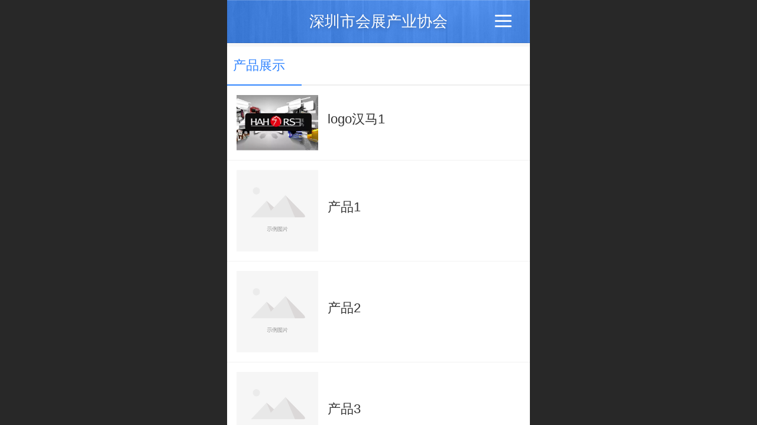

--- FILE ---
content_type: text/html; charset=UTF-8
request_url: http://m.szceia.org.cn/pr.jsp
body_size: 17820
content:



<!--<html><head></head><body></body></html>-->
<!DOCTYPE html>
<html lang="zh">

<head>
    <title>产品展示</title>
    <meta name="keywords" content="深圳市会展产业协会官网"><meta name="description" content="">
    <meta http-equiv="Content-type" content="text/html; charset=utf-8">
    <meta http-equiv="X-UA-Compatible" content="IE=edge">
    <meta http-equiv="Cache-Control" content="no-transform" />
    <meta name="viewport" content="width=device-width, initial-scale=1.0, maximum-scale=1.0, user-scalable=0" />
    <meta name="apple-mobile-web-app-capable" content="yes">
    <meta name="layoutmode" content="standard">
    <meta name="apple-mobile-web-app-status-bar-style" content="black">
    <meta name="renderer" content="webkit">
    <meta content="always" name="referrer">
    <meta name="wap-font-scale" content="no">
    <meta content="telephone=no" name="format-detection" />
    <META HTTP-EQUIV="Pragma" CONTENT="no-cache">
    <link rel="dns-prefetch" href="//mo.faisys.com">
    <link rel="dns-prefetch" href="//jzfe.faisys.com">
    <link rel="dns-prefetch" href="//fe.508sys.com">
    <script type="text/javascript" src="//fe.508sys.com/browserChecked_1_0/js/browserCheck.min.js?v=202203281611"></script>
    <script type="text/javascript">
        if (!BrowserChecked({
                reverse: true,
                notSupportList: [{
                    name: "ie",
                    version: "9"
                }]
            }).isSupport) {
            window.location.href = "/lvBrowser.jsp?url=" + encodeURIComponent(location.href);
        }

    </script>

    <script>document.domain = 'm.szceia.org.cn'</script><link rel="shortcut icon" href="//13366649.s21i.faiusr.com/5/ABUIABAFGAAgvMr8gQYovKTDhgEwEDgQ.ico"/><link rel="apple-touch-icon" href="//13366649.s21i.faiusr.com/2/ABUIABACGAAgruzOgwYot-ytQzCABTiABQ!160x160.jpg"/>
    <script type="text/javascript">
        try {
            var ua = navigator.userAgent.toLowerCase();

            var isWeixin = ua.indexOf('micromessenger') != -1 && ua.indexOf('wxwork') == -1;
            if (isWeixin && self == top && (!tmpGetCookie("_checkWxLogin") || !tmpGetCookie('_wxOpenId2'))) {
                document.cookie = "_checkWxLogin=true";
                document.location.href = '/wxGetOpenId.jsp?returnUrl=' + encodeURIComponent(document.location.href);
            }
        } catch (e) {}

        function tmpGetCookie(name) {
            var arr = document.cookie.replace(/\s/g, "").split(';');
            for (var i = 0; i < arr.length; i++) {
                var tempArr = arr[i].split('=');
                if (tempArr[0] == name) {
                    return decodeURIComponent(tempArr[1]);
                }
            }
            return '';
        }

    </script>
    
    <script>
        var _htmlFontSize = (function () {
            var clientWidth = document.documentElement ? document.documentElement.clientWidth : document.body
                .clientWidth;
            if (clientWidth > 768 && clientWidth < 1280) {
                clientWidth = 768;
            } else if (clientWidth >= 1280) {
                clientWidth = 512;
            }
            var fontSize = clientWidth / 16;
            if (fontSize <= 0) fontSize = 375 / 16;
            document.documentElement.style.fontSize = fontSize + "px";
            return fontSize;
        })();
    </script>

    <link type="text/css" href='//mo.faisys.com/dist/libs/css/base.min.css?v=202601191114'
        rel="stylesheet">

    
        <link type="text/css" href='//mo.faisys.com/dist/libs/css/baseOld.min.css?v=202601191114' rel="stylesheet">
    
    <script defer src="//mo.faisys.com/dist/visitor/client/915.14747400.js"></script><script defer src="//mo.faisys.com/dist/visitor/client/491.9737fae2.js"></script><script defer src="//mo.faisys.com/dist/visitor/client/main.40c41747.js"></script><link href="//mo.faisys.com/dist/visitor/client/main.3b92203d.css" rel="stylesheet">

    

    <link type="text/css" href="//mo.faisys.com/dist/libs/css/fontsIco.min.css" rel="stylesheet">


    <link rel='stylesheet' id='jzSingleModuleSkinFrame' type='text/css' href='//mos.faisys.com/13366649/2052/0/fkSingleModuleSkin.min.css?v=19700101080000'/>
<link rel='stylesheet' type='text/css' href='//jzfe.faisys.com/dist/jz/biz-shared/bizShared.min.css?v=202601211300'/>
<link rel='stylesheet' id='mobiStyleTemplateCss' type='text/css' href='//mo.faisys.com/css/template/1018_7.min.css?v=202307101206'/>
<link rel='stylesheet' type='text/css' href='//mo.faisys.com/css/mobi/priceCalendar.min.css?v=202405081156'/>
<link rel='stylesheet' id='css_faitest' type='text/css' href='//fe.508sys.com/faitest_1_4/css/faitest.min.css?v=202109281937'/>
<style id='specialModuleStyle'>
</style>
<style id='mobiTabStyleCss'>
</style>
<style id='mobiLabelStyleCss'>
</style>
<style id='mobiFoldStyleCss'>
.fk-foldStyle1 .f-formFoldButton.active{color: #3285ff;}
.fk-foldStyle1 .f-formFoldButton.active .icon-fold:before{color: #3285ff;}
.fk-foldStyle2 .f-formFoldButton.active{background: #3285ff;}
.fk-foldStyle3 .f-formFoldButton.active{color: #3285ff;}
.fk-foldStyle3 .f-formFoldButton.active .icon-fold:before{color: #3285ff;}
</style>
<style id='mobiNoticeStyleCss'>
.icon-noticeNewStyleIconClass-6{background-color: #3285ff;}
.icon-noticeNewStyleIconClass-7{background-color: #3285ff;}
.icon-noticeNewStyleIconClass-8{border-color: #3285ff;}
.icon-noticeNewStyleIconClass-8{color: #3285ff;}
.icon-noticeNewStyleIconClass-9{color: #3285ff;}
</style>
<style id='oldThemeColorStyle'>
.g_oldThemeColor{color: #3285ff;}
.g_oldThemeBdColor{border-color: #3285ff;}
.g_oldThemeBgColor{background-color: #3285ff;}
.g_oldThemefillColor{fill: #3285ff;}
.g_oldThemeHoverBgColor:hover{background-color: #3285ff;}
</style>
<style id='fixedAreaBoxStyle'>
.webFooterBox .ui-calendar-calendar .ui-state-active{background-color: #3285ff;}
.webFooterBox .ui-calendar-calendar .ui-calendar-startDate{background-color: #3285ff;}
.webFooterBox .ui-calendar-prev:after{color: #3285ff;}
.webFooterBox .ui-calendar-next:after{color: #3285ff;}
.webFooterBox .fk-calendarNav{background-color: #3285ff;}
</style>
<style id='footerNavStyle'>
 #p_footer_nav_wrap .s_hump .is_select .u_nav_icon_decorate .u_nav_icon{color: #fff;}
.p_footer_nav .u_nav{width:;}
</style><style id='mobiStyleModule'>
</style>
<style id='mobiCubeStyleModule'>
</style>
<style id='otherStyle'>
body{-webkit-text-size-adjust: 100%;}
</style>
<style type='text/css' id='independentColStyle'>
</style>
<style id='mobiFloatBtnCss'>
.form .floatBtnStyle0 .middle{background-color: #3285ff;}
.form .floatBtnStyle1 .middle{background-color: #3285ff;}
.form .floatBtnStyle2 .middle{border-color: #3285ff;color: #3285ff;}
.form .floatBtnStyle5 .middle{border-color: #3285ff;color: #3285ff;}
.form .floatBtnStyle7 .middle{border-color: #3285ff;color: #3285ff;}
.form .floatBtnStyle3 .middle{background:-webkit-linear-gradient(bottom,  #3285ff 10%,rgba(152,194,255,1));background:-webkit-linear-gradient(bottom,  #3285ff 10%,rgba(152,194,255,1));}
.form .floatBtnStyle4 .middle{background:-webkit-linear-gradient(bottom,  #3285ff 10%,rgba(152,194,255,1));background:-webkit-linear-gradient(bottom,  #3285ff 10%,rgba(152,194,255,1));border-color: #3285ff;}
</style>
<style id='mobiBackTopBtnCss'>
.backTop .backTop_icon.icon-backTop0{background-color: #3285ff;color:#fff;}
.backTop .backTop_icon.icon-backTop1{background-color:#fff;color: #3285ff;}
.backTop .backTop_icon.icon-backTop2{background-color:#fff;color: #3285ff;border-color: #3285ff;}
</style>
<style id='mobiProductGroupCss'>
.jz_vertical_group_has_product .first_groupitem.selected .first_groupname, .jz_landscape_group_has_product .first_groupitem.selected .first_groupname, .jz_landscape_group_has_photo .first_groupitem.selected .first_groupname, .jz_vertical_group_has_photo .first_groupitem.selected .first_groupname {color: #3285ff;}
.jz_landscape_group_has_product .first_groupitem.selected:after, .jz_landscape_group_has_photo .first_groupitem.selected:after{position: absolute;left: 0; bottom: 0px; content: ''; width: 100%; height: .1rem; border-radius: .5rem; background-color: #3285ff;}
.jz_vertical_group_has_product .first_panel .mall_cart, .jz_landscape_group_has_product .first_panel .mall_cart{background-color: #3285ff;}
</style>
<style id='mobiStyleNav' type='text/css'>
.open .navItem:nth-child(2) {transition-delay: 160ms;} 
.open .navItem:nth-child(4) {transition-delay: 240ms;} 
.open .navItem:nth-child(6) {transition-delay: 320ms;} 
.open .navItem:nth-child(8) {transition-delay: 400ms;} 
.open .navItem:nth-child(10) {transition-delay: 480ms;} 
.open .navItem:nth-child(12) {transition-delay: 560ms;} 
.open .navItem:nth-child(14) {transition-delay: 640ms;} 
.open .navItem:nth-child(16) {transition-delay: 720ms;} 
.open .navItem:nth-child(18) {transition-delay: 800ms;} 
.open .navItem:nth-child(20) {transition-delay: 880ms;} 
.open .navItem:nth-child(22) {transition-delay: 960ms;} 
.open .navItem:nth-child(24) {transition-delay: 1040ms;} 
.open .navItem:nth-child(26) {transition-delay: 1120ms;} 
.open .navItem:nth-child(28) {transition-delay: 1200ms;} 
.open .navItem:nth-child(30) {transition-delay: 1280ms;} 
.open .navItem:nth-child(32) {transition-delay: 1360ms;} 
.open .navItem:nth-child(34) {transition-delay: 1440ms;} 
.open .navItem:nth-child(36) {transition-delay: 1520ms;} 
</style>
<style id='mobiStyleService' type='text/css'>
.open .serviceNavItem:nth-child(2) {transition-delay: 160ms;} 
#svebar_3 .icon-serItemIcon:before{content:'\e67c';content:'\e67c';} 
#svebar_3 .icon-serItemIcon{background-image:none;} 
.open .serviceNavItem:nth-child(4) {transition-delay: 240ms;} 
#svebar_1 .icon-serItemIcon:before{content:'\e62c';content:'\e62c';} 
#svebar_1 .icon-serItemIcon{background-image:none;} 
.open .serviceNavItem:nth-child(6) {transition-delay: 320ms;} 
#svebar_-2 .icon-serItemIcon:before{content:'\eb25';content:'\eb25';} 
#svebar_-2 .icon-serItemIcon{background-image:none;} 
.open .serviceNavItem:nth-child(8) {transition-delay: 400ms;} 
#svebar_2 .icon-serItemIcon:before{content:'\e6a0';content:'\e6a0';} 
#svebar_2 .icon-serItemIcon{background-image:none;} 
.open .serviceNavItem:nth-child(10) {transition-delay: 480ms;} 
#svebar_4 .icon-serItemIcon:before{content:'\e6b2';content:'\e6b2';} 
#svebar_4 .icon-serItemIcon{background-image:none;} 
.open .serviceNavItem:nth-child(12) {transition-delay: 560ms;} 
#svebar_-1 .icon-serItemIcon:before{content:'\eada';content:'\eada';} 
#svebar_-1 .icon-serItemIcon{background-image:none;} 
</style>
<link rel='stylesheet' type='text/css' href='//fe.508sys.com/faitest_1_4/css/faitest.min.css?v=202109281937'/>
</head>

<body faiscoMobi="true" class="new_ui_body_wrap">
    <div id="preview" data-server-rendered="true" class="preview-area preview-area_visit g_locale2052" data-v-32ab3db8><!----> <!----> <div id="g_body" class="jz_themeV2 mobiCol6" data-v-32ab3db8><!----> <div class="webLeft" data-v-32ab3db8></div> <div id="g_web" class="g_web jz_theme_1018 jz_themePresetIndex_7 jz_newTheme jz_otherTheme" data-v-32ab3db8><div id="webLoading" class="loading" style="display: none" data-v-32ab3db8><div id="splashscreen" class="splashscreen ui-loader" data-v-32ab3db8><span class="ui-icon ui-icon-loading spin" data-v-32ab3db8></span></div></div> <div id="webTopBox" class="webTopBox" data-v-32ab3db8><div id="webTop" class="webTop" data-v-32ab3db8><div id="J_navExpandAnimate" class="jz_navExpendAnimate" data-v-32ab3db8></div> <div id="navbar" class="navbar navBaseIcon"><div id="navbarList" class="navbarList"></div> <div class="navTouchLeft"></div> <div class="navTouchRight"></div> <div class="navLeft icon-navLeft"></div> <div class="navRight icon-navRight"></div> <div class="jz_subMenuSeoGhost"></div> <!----></div> <!----></div></div> <div id="webHeaderBox" class="webHeaderBox" data-v-32ab3db8><!----> <div id="navButton" class="navButton" style="display:;" data-v-32ab3db8><div class="navButtonPanel" data-v-32ab3db8></div> <div class="menuNav" data-v-32ab3db8><div class="menuNavTip icon-menuNavTip" data-v-32ab3db8></div></div></div> <div id="headerWhiteBg" class="headerSiteMaskWhiteBg" data-v-32ab3db8></div> <div id="headerBg" class="headerSiteMaskBg" data-v-32ab3db8></div> <div id="webHeader" class="webHeader webHeaderBg" data-v-22389f19 data-v-32ab3db8><!----> <div id="mallThemeTopBarBg" class="mallThemeTopBarBg " data-v-22389f19></div> <div id="mallThemeTopBar" class="mallThemeTopBar  " data-v-22389f19><div class="jz_top_wrapper J_top_wrapper" data-v-22389f19><a class="J_to_back f_back faisco-icons-S000108" data-v-22389f19></a> <div class="f_input_box" data-v-22389f19><i class="f_icon_conter faisco-icons-S000182" data-v-22389f19></i> <input placeholder="搜索" data-v-22389f19></div> <a href="/index.jsp" class="f_top_right" data-v-22389f19><i class="f_home faisco-icons-S0000196" data-v-22389f19></i></a></div> <div class="logoTitleSide" data-v-22389f19><div class="logoArea" data-v-22389f19><span id="pageLogoMall" sid="6" pw="1001" ph="227" class="pageLogo left" data-v-22389f19><a alt hidefocus="true" href="/" data-v-22389f19><div id="pageLogoImgMall" class="J_logoImg logoImg" style="border:2px solid #FFF;box-shadow:0 0 6px rgba(0,0,0,0.4);border-radius:100%;background-image:url(//13366649.s21i.faiusr.com/4/ABUIABAEGAAghtfmzgUo4-LX8AUw6Qc44wE!160x160.png);" data-v-22389f19></div></a></span></div> <div class="titleArea" data-v-22389f19><h1 style="font-weight:normal;font-size:inherit;display:inline-block;width:100%;overflow:hidden;text-overflow:ellipsis;" data-v-22389f19><a hidefocus="true" href="/col.jsp?id=138" style="[object Object]" data-v-22389f19><span id="pageTitleMall" class="pageTitle" data-v-22389f19>深圳市会展产业协会</span></a></h1></div></div> <div class="toolMenuSide" data-v-22389f19><div class="userEnterAera" data-v-22389f19><a href="profile.jsp" hidefocus="true" class="userEnterLink" data-v-22389f19><span class="userEnterIcon icon-userEnterIcon" data-v-22389f19></span> <span class="userEnterText" data-v-22389f19>
                            个人中心
                        </span></a></div> <div class="seacherAera" data-v-22389f19><span class="seacherBtnIcon icon-seacherBtnIcon" data-v-22389f19></span> <span class="seacherAeraText" data-v-22389f19>
                        搜索
                    </span></div></div></div> <div id="header" class="header-forLogo header" style="padding:0px;text-align:center;" data-v-22389f19><span id="pageLogo" sid="6" pw="1001" ph="227" class="pageLogo left" style="display:none;" data-v-22389f19><a href="/" data-v-22389f19><div id="pageLogoImg" class="J_logoImg logoImg" style="border:2px solid #FFF;box-shadow:0 0 6px rgba(0,0,0,0.4);border-radius:100%;background-image:url(//13366649.s21i.faiusr.com/4/ABUIABAEGAAghtfmzgUo4-LX8AUw6Qc44wE!160x160.png);" data-v-22389f19></div></a></span> <span id="pageTitle" class="pageTitle" data-v-22389f19><div style="font-weight:normal;font-size:inherit;display:inline-block;width:100%;overflow:hidden;text-overflow:ellipsis;" data-v-22389f19><a href="/col.jsp?id=138" style="color:inherit;" data-v-22389f19>深圳市会展产业协会</a></div></span></div></div> <!----> <!----></div> <div id="webBannerBox" class="webBannerBox moveAnimation" data-v-32ab3db8><div id="webMultilingualArea" class="multilingualArea" data-v-32ab3db8><div class="multilingual"><!----> <!----> <!----></div></div> <!----> <!----></div> <div id="webContainerBox" class="webContainerBox" style="overflow:hidden;" data-v-32ab3db8><div id="webModuleContainer" class="webModuleContainer" data-v-32ab3db8><div id="module3" _moduleStyle="5" _autoHeight="1" _height="0" _autoWidth="1" _width="0" _inPopupZone="0" _inTab="0" _inFold="0" _infloatzone="0" _bHeight="0" _headerHiden="" class="form Handle module3 formStyle5" data-v-32ab3db8><div _bannerAutoHeight="1" class="formBannerTitle formBannerTitle3" style="display:;"><div class="titleLeft titleLeft3"></div> <div class="clearFix titleCenter titleCenter3"><div class="titleText titleText3"><div class="titleTextIcon icon-titleText">
                     
                </div> <div class="textContent"><span class="textModuleName">产品展示</span> <!----> <div class="textContentSubTitle">
                        副标题
                    </div></div></div> <!----> <!----> <!----></div> <div class="titleRight titleRight3"></div></div> <div class="formMiddle formMiddle3"><div class="middleLeft middleLeft3"></div> <div class="middleCenter middleCenter3"><div _innerType="0" class="formMiddleContent moduleContent formMiddleContent3"><div class="module_content"><div><!----> <!----> <!----></div> <!----> <div id="mProductList3" class="mProductList prContainer"><div title="" productid="14" class="productPicListForm J_product_item"><a href="/pd.jsp?mid=3&amp;pid=14&amp;desc=false"><div class="tableBox"><div class="J_prImgContainer tableCell tableCell-30"><div style="position:relative;"><!----> <!----> <img alt="logo汉马1" src="//mo.faisys.com/image/loading/transparent.png" src-original="//13366649.s21i.faiusr.com/2/ABUIABACGAAg67yJ6gUo9ZDKzQQwoQQ48QI!450x450.jpg" class="J_img_lazyload style3Img"> <!----></div></div> <div class="tableCell tableCell-70"><div class="nameWrap"><div class="g_link paramName"><!----> <span>logo汉马1</span> <!----></div></div> <div class="propPanel"> <!----></div></div></div></a></div> <div class="g_separator separatorLine"></div><div title="" productid="1" class="productPicListForm J_product_item"><a href="/pd.jsp?mid=3&amp;pid=1&amp;desc=false"><div class="tableBox"><div class="J_prImgContainer tableCell tableCell-30"><div style="position:relative;"><!----> <!----> <img alt="产品1" src="//mo.faisys.com/image/loading/transparent.png" src-original="//3.ss.508sys.com/image/demo/3_big_2.png" class="J_img_lazyload style3Img"> <!----></div></div> <div class="tableCell tableCell-70"><div class="nameWrap"><div class="g_link paramName"><!----> <span>产品1</span> <!----></div></div> <div class="propPanel"> <!----></div></div></div></a></div> <div class="g_separator separatorLine"></div><div title="" productid="2" class="productPicListForm J_product_item"><a href="/pd.jsp?mid=3&amp;pid=2&amp;desc=false"><div class="tableBox"><div class="J_prImgContainer tableCell tableCell-30"><div style="position:relative;"><!----> <!----> <img alt="产品2" src="//mo.faisys.com/image/loading/transparent.png" src-original="//3.ss.508sys.com/image/demo/3_big_2.png" class="J_img_lazyload style3Img"> <!----></div></div> <div class="tableCell tableCell-70"><div class="nameWrap"><div class="g_link paramName"><!----> <span>产品2</span> <!----></div></div> <div class="propPanel"> <!----></div></div></div></a></div> <div class="g_separator separatorLine"></div><div title="" productid="3" class="productPicListForm J_product_item"><a href="/pd.jsp?mid=3&amp;pid=3&amp;desc=false"><div class="tableBox"><div class="J_prImgContainer tableCell tableCell-30"><div style="position:relative;"><!----> <!----> <img alt="产品3" src="//mo.faisys.com/image/loading/transparent.png" src-original="//3.ss.508sys.com/image/demo/3_big_2.png" class="J_img_lazyload style3Img"> <!----></div></div> <div class="tableCell tableCell-70"><div class="nameWrap"><div class="g_link paramName"><!----> <span>产品3</span> <!----></div></div> <div class="propPanel"> <!----></div></div></div></a></div> <div class="g_separator separatorLine"></div><div title="" productid="4" class="productPicListForm J_product_item"><a href="/pd.jsp?mid=3&amp;pid=4&amp;desc=false"><div class="tableBox"><div class="J_prImgContainer tableCell tableCell-30"><div style="position:relative;"><!----> <!----> <img alt="产品4" src="//mo.faisys.com/image/loading/transparent.png" src-original="//3.ss.508sys.com/image/demo/3_big_2.png" class="J_img_lazyload style3Img"> <!----></div></div> <div class="tableCell tableCell-70"><div class="nameWrap"><div class="g_link paramName"><!----> <span>产品4</span> <!----></div></div> <div class="propPanel"> <!----></div></div></div></a></div> <div class="g_separator separatorLine"></div><div title="" productid="5" class="productPicListForm J_product_item"><a href="/pd.jsp?mid=3&amp;pid=5&amp;desc=false"><div class="tableBox"><div class="J_prImgContainer tableCell tableCell-30"><div style="position:relative;"><!----> <!----> <img alt="产品5" src="//mo.faisys.com/image/loading/transparent.png" src-original="//3.ss.508sys.com/image/demo/3_big_2.png" class="J_img_lazyload style3Img"> <!----></div></div> <div class="tableCell tableCell-70"><div class="nameWrap"><div class="g_link paramName"><!----> <span>产品5</span> <!----></div></div> <div class="propPanel"> <!----></div></div></div></a></div> <div class="g_separator separatorLine"></div><div title="" productid="7" class="productPicListForm J_product_item"><a href="/pd.jsp?mid=3&amp;pid=7&amp;desc=false"><div class="tableBox"><div class="J_prImgContainer tableCell tableCell-30"><div style="position:relative;"><!----> <!----> <img alt="东莞生态园" src="//mo.faisys.com/image/loading/transparent.png" src-original="//10451822.s61i.faiusr.com/2/AD0I7vb9BBACGAAg0qKfvgUoyJSTvwcwjAE4eA.jpg" class="J_img_lazyload style3Img"> <!----></div></div> <div class="tableCell tableCell-70"><div class="nameWrap"><div class="g_link paramName"><!----> <span>东莞生态园</span> <!----></div></div> <div class="propPanel"> <!----></div></div></div></a></div> <div class="g_separator separatorLine"></div><div title="" productid="6" class="productPicListForm J_product_item"><a href="/pd.jsp?mid=3&amp;pid=6&amp;desc=false"><div class="tableBox"><div class="J_prImgContainer tableCell tableCell-30"><div style="position:relative;"><!----> <!----> <img alt="东莞（韶关）工业园" src="//mo.faisys.com/image/loading/transparent.png" src-original="//10451822.s61i.faiusr.com/2/AD0I7vb9BBACGAAgw6KfvgUo18mOwwMwxAI4mQI.jpg" class="J_img_lazyload style3Img"> <!----></div></div> <div class="tableCell tableCell-70"><div class="nameWrap"><div class="g_link paramName"><!----> <span>东莞（韶关）工业园</span> <!----></div></div> <div class="propPanel"> <!----></div></div></div></a></div> <div class="g_separator separatorLine"></div><div title="" productid="8" class="productPicListForm J_product_item"><a href="/pd.jsp?mid=3&amp;pid=8&amp;desc=false"><div class="tableBox"><div class="J_prImgContainer tableCell tableCell-30"><div style="position:relative;"><!----> <!----> <img alt="惠州大亚湾石化工业区" src="//mo.faisys.com/image/loading/transparent.png" src-original="//10451822.s61i.faiusr.com/2/AD0I7vb9BBACGAAgz6KfvgUo9ILhvAQwzAE4rwE.jpg" class="J_img_lazyload style3Img"> <!----></div></div> <div class="tableCell tableCell-70"><div class="nameWrap"><div class="g_link paramName"><!----> <span>惠州大亚湾石化工业区</span> <!----></div></div> <div class="propPanel"> <!----></div></div></div></a></div> <div class="g_separator separatorLine"></div><div title="" productid="9" class="productPicListForm J_product_item"><a href="/pd.jsp?mid=3&amp;pid=9&amp;desc=false"><div class="tableBox"><div class="J_prImgContainer tableCell tableCell-30"><div style="position:relative;"><!----> <!----> <img alt="江高产业转移园区" src="//mo.faisys.com/image/loading/transparent.png" src-original="//10451822.s61i.faiusr.com/2/AD0I7vb9BBACGAAg0qKfvgUonqeTtwMw-QE42gE.jpg" class="J_img_lazyload style3Img"> <!----></div></div> <div class="tableCell tableCell-70"><div class="nameWrap"><div class="g_link paramName"><!----> <span>江高产业转移园区</span> <!----></div></div> <div class="propPanel"> <!----></div></div></div></a></div> <div class="g_separator separatorLine"></div></div> <div id="productScreenFilterPanel" class="productScreenFilterPanel" style="display:none;"><div id="basePanel" class="productScreenFilterContentPanel"><div id="baseScreenFilterContenter" class="productScreenFilterContenter"><div id="backContent" class="productScreenFilterTitle" style="display:none;"><div class="icon-screenFilterRt screenFilterIcon"></div> <div class="productScreenFilterTi">筛选</div></div></div></div></div> <div id="pagenation3" class="pagenation"><div class="pagePrev icon-pagePrev J_noOpenDesigner icon-cnListP pageDisable"><!----></div> <div id="pagenationSelectDiv3" class="pagenationSelectDiv"><select class="pageSelect J_noOpenDesigner"><option value="1" selected="selected" class="pageOptions currentPageV3 J_noOpenDesigner"> 1  /  2 </option><option value="2" class="pageOptions J_noOpenDesigner"> 2  /  2 </option></select> <!----> <!----></div> <div class="pageNext icon-pageNext J_noOpenDesigner icon-cnListN"><!----></div></div></div></div></div> <div class="middleRight middleRight3"></div></div> <!----></div> <!----> <div id="bookingPanelTriggle" data-v-32ab3db8></div></div></div> <!----> <div id="webFooterBox" class="webFooterBox" data-v-32ab3db8><!----> <div id="webFooter" class="webFooter" data-v-32ab3db8><div id="footer" class="footer mallThemeFooter" data-v-0e602246><div class="bottomdiv" data-v-0e602246><div class="bottom" data-v-0e602246><div class="backtop" data-v-0e602246>top<b data-v-0e602246></b></div></div></div> <div class="footerMenu" data-v-0e602246><div class="footerMenuItem" data-v-0e602246><span class="footerMenuItemText homePage" data-v-0e602246><a href="/cn/" hidefocus="true" class="homePageLink" data-v-0e602246>主页</a></span></div> <div class="footerMenuItem" data-v-0e602246><span class="footerMenuItemText memberCenter" data-v-0e602246><a href="/cn/profile.jsp" hidefocus="true" class="memberCenterLink" data-v-0e602246>个人中心</a></span></div> <div class="footerMenuItem" data-v-0e602246><span class="footerMenuItemText siteVis" data-v-0e602246><a href="http://www.szceia.org.cn/cn/?_siteUrl" target="_blank" hidefocus="true" class="siteVisLink" data-v-0e602246>电脑版</a></span></div> <!----></div> <div class="technical" data-v-0e602246><div class="technicalSupport footerInfo J_footerInfo" style="display: block" data-v-0e602246><p><font face="Arial">©</font>2019 版权所有</p></div> <div class="technicalSupport" data-v-0e602246><!----> <!----> <a href="http://jzm.fkw.com/?_ta=2509" target="_self" hidefocus="true" class="J_supportLink" data-v-0e602246><svg class="footerSvg" data-v-0e602246><use xlink:href="#jzm-vicon_logo" data-v-0e602246></use></svg>
                    凡科建站提供技术支持
                </a> <span class="footerSep PcVer" data-v-0e602246>|</span> <a href="http://www.szceia.org.cn/cn/?_siteUrl" target="_blank" hidefocus="true" class="PcVer" data-v-0e602246>电脑版</a> <!----></div> <!----></div></div></div> <div id="fullScreenDivCotainer" class="fullScreenDivCotainer" data-v-32ab3db8></div></div> <div id="webCustomerServiceBox" class="webCustomerServiceBox" style="display:none;"><div id="fixedWrap"><div id="customerServiceDiv" class="customerServiceDiv"></div></div></div> <div class="u_area_box_wrap J_area_box_wrap" data-v-32ab3db8><div id="fixedAreaBox" tplid="1018_7" class="fixedAreaBox fixedAreaBox1018_7" data-v-32ab3db8></div></div> <div id="mobiReviewPage" data-v-32ab3db8></div> <!----> <div id="fixedRightSideBtns" data-v-32ab3db8><!----> <div id="backTop" class="backTop_box" data-v-32ab3db8><div id="backTopIcon" class="backTop"><span class="backTop_icon g_main_bgColor_v3 icon-backTop0" style="color:#fff;"></span></div></div></div> <!----> <div class="webBackgroundBox" data-v-32ab3db8><div id="webBodyBackground" class="webBackground webBackgroundFix"></div> <div id="navExistOffPanel" class="navExistOffPanel"></div></div></div> <div class="webRight" data-v-32ab3db8></div> <div id="hiddenModuleForms" class="hiddenModuleForms" style="display: none" data-v-32ab3db8></div></div> <!----></div><script type="text/javascript">window.__INITIAL_STATE__ = {"currentPageModuleIds":[3],"currentPageModuleIdMap":{"3":{"id":3,"flag":0,"type":3,"style":5,"prop0":0,"name":"产品展示","content":{"type":"3","count":10,"disParam":{"pst":1,"pp":[],"sp":true},"picSetting":{"picSizeSet":0,"picCompress":0,"picSize":{"picHeight":0,"picWidth":0}},"mf":{"sn":"name","st":0,"sm":1,"so":["name","addedTime","mallPrice"],"fu":0},"fs":{"spn":true,"nw":true,"ta":1},"sf":{"sOpen":0,"oo":0,"sOption":[]},"cs":{"op":true},"prIsEdit":0,"prIsEdit2":0,"bookingBN":"预约","pf":{"s":1,"cft":0,"pft":"预约"},"cts":1,"spi":1},"headerTitle":true,"renderOptions":{"isSpider":false,"appointProductSize":0,"couponId":0,"salePdIdList":[],"searchList":[{"aid":13366649,"id":14,"code":"","name":"logo汉马1","price":"","pic":"[{\"id\":\"ABUIABACGAAg67yJ6gUo9ZDKzQQwoQQ48QI\"}]","flag":2113536,"wid":0,"mallPrice":0,"mallMarketPrice":0,"mallAmount":0,"createTime":1565143555000,"groupId":0,"updateTime":1565143555000,"seoKeyword":"","seoDesc":"","option0":0,"option1":0,"option2":0,"option3":0,"option4":0,"addedTime":1565143500000,"sid":1,"labelFlag":0,"browserTitle":"","top":0,"option5":0,"option6":0,"option7":0,"labelFlag1":0,"lid":1,"presentIntegral":0,"offsetMoney":0,"weight":0,"sales":0,"groupIdList":[],"option8":0,"option9":0,"option10":0,"option11":0,"cusTplId":0,"cusUrlAddress":"","memberCollection":0,"productType":0,"merchantId":0,"pdRecommendSetting":"","flag2":0,"orderSettleFormId":0,"limitType":0,"cusTaxTplId":0,"jzInventory":0,"hotelAddressId":0,"picId":"ABUIABACGAAg67yJ6gUo9ZDKzQQwoQQ48QI","picPathList":[{"id":"ABUIABACGAAg67yJ6gUo9ZDKzQQwoQQ48QI","path":"\u002F\u002F13366649.s21i.faiusr.com\u002F2\u002FABUIABACGAAg67yJ6gUo9ZDKzQQwoQQ48QI.jpg"}],"labelIdList":[],"opExt":[],"ecsOpList":[{"n":"颜色","e":1,"items":[{"v":"白色","u":0},{"v":"黑色","u":0},{"v":"蓝色","u":0},{"v":"黄色","u":0},{"v":"红色","u":0},{"v":"橙色","u":0},{"v":"紫色","u":0},{"v":"绿色","u":0},{"v":"灰色","u":0},{"v":"褐色","u":0},{"v":"透明","u":0},{"v":"花色","u":0}]},{"n":"尺码","e":1,"items":[{"v":"XXS","u":0},{"v":"XS","u":0},{"v":"S","u":0},{"v":"M","u":0},{"v":"L","u":0},{"v":"XL","u":0},{"v":"XXL","u":0},{"v":"XXXL","u":0}]}],"maxAmount":0,"minAmount":1,"saleIdList":[],"rpv2":{"ps":true,"pids":[],"mc":[],"t":0},"rpRes":{"ps":true,"ids":[],"gids":[],"selectLibId":-1,"t":0},"fileDownloadList":[],"adma":{"open":false,"downloadType":0,"memberLevelId":0,"onlyLevel":false,"groupIdList":[],"groupIdBit":0},"other":{"minAmount":1,"maxAmount":0,"wxShareIcon":{"tt":0,"dt":0,"it":0,"id":"","tit":"","cont":""},"ecsOpList":[{"n":"颜色","e":1,"items":[{"v":"白色","u":0},{"v":"黑色","u":0},{"v":"蓝色","u":0},{"v":"黄色","u":0},{"v":"红色","u":0},{"v":"橙色","u":0},{"v":"紫色","u":0},{"v":"绿色","u":0},{"v":"灰色","u":0},{"v":"褐色","u":0},{"v":"透明","u":0},{"v":"花色","u":0}]},{"n":"尺码","e":1,"items":[{"v":"XXS","u":0},{"v":"XS","u":0},{"v":"S","u":0},{"v":"M","u":0},{"v":"L","u":0},{"v":"XL","u":0},{"v":"XXL","u":0},{"v":"XXXL","u":0}]}],"productAdvisory":{"customAdvisory":"0","advisoryMethod":"0","phone":"","qrCode":"","computerAdvisoryIde":"","mobiAdvisoryIde":"","mobiUrl":"","mobiUrlOt":"_blank","computerUrl":"","computerUrlOt":"_blank"},"cuav2":{"cut":"","p":"","d":"","md":"","mp":"","ocu":false,"icu":true},"couponTicketSetting":{"vs":{"tt":0,"vt":0},"og":{},"sr":""}},"openMinAmountBuy":false,"jzMinAmount":1,"openMaxAmountBuy":false,"jzMaxAmount":1,"maxAmountBuyType":0,"otherSalesChannel":{"open":false,"pcLinks":[{"btnText":"Buy On Amazon","url":"","type":1,"typeName":"亚马逊","bgColor":"rgb(247,191,82)","textColor":"rgb(64,64,64)"},{"btnText":"Buy On AliExpress","url":"","type":2,"typeName":"速卖通","bgColor":"rgb(218,61,67)","textColor":"rgb(255,255,255)"},{"btnText":"Buy On eBay","url":"","type":3,"typeName":"eBay","bgColor":"rgb(93,183,229)","textColor":"rgb(255,255,255)"}]},"tieredDiscount":{"open":false,"type":1},"wxShareIcon":{"tt":0,"dt":0,"it":0,"id":"","tit":"","cont":""},"optionsAmountList":{"t":"","d":[],"v":1},"isTimedAdded":false,"openRemovalTime":false,"picPath":"\u002F\u002F13366649.s21i.faiusr.com\u002F2\u002FABUIABACGAAg67yJ6gUo9ZDKzQQwoQQ48QI.jpg","newPath":"\u002F\u002F13366649.s21i.faiusr.com\u002F2\u002FABUIABACGAAg67yJ6gUo9ZDKzQQwoQQ48QI!450x450.jpg","salePromotionOpen":false,"labelText":"","saleFlagName":"","showSoldOut":false,"showPropList":[],"showMallCart":false,"productFormId":0,"shopBtnTypeText":"","MemberPrivileges":false,"isShowPrice":false,"mobiHtmlUrl":"\u002Fpd.jsp?mid=3&pid=14&desc=false","reqArgCookieStr":" onclick='Fai.top.JZ.setUrlArgToCookie(this, {}); return false;' ","pdReqArgs":{},"picWidth":545,"picHeight":369,"vipName":"","hasMarketPrice":false,"isSaleTypeDis":false,"showPropListOtherArgs":{}},{"aid":13366649,"id":1,"code":"A001","name":"产品1","price":"100","pic":"[{\"id\":\"\"},{\"id\":\"\"}]","flag":2097156,"wid":0,"mallPrice":0,"mallMarketPrice":0,"mallAmount":0,"createTime":1507435020000,"groupId":0,"updateTime":1644766350000,"option0":0,"option1":0,"option2":0,"option3":0,"option4":0,"addedTime":1493172731000,"sid":0,"labelFlag":3,"top":0,"option5":0,"option6":0,"option7":0,"labelFlag1":0,"lid":1,"presentIntegral":0,"offsetMoney":0,"weight":0,"sales":0,"groupIdList":[1],"option8":0,"option9":0,"option10":0,"option11":0,"cusTplId":0,"memberCollection":0,"productType":0,"merchantId":0,"pdRecommendSetting":"","orderSettleFormId":0,"limitType":0,"cusTaxTplId":0,"jzInventory":0,"hotelAddressId":0,"picId":"","picPath":"\u002F\u002F3.ss.508sys.com\u002Fimage\u002Fdemo\u002F3_big_2.png","picPathList":[{"id":"","path":"\u002F\u002F3.ss.508sys.com\u002Fimage\u002Fdemo\u002F3_big_2.png"},{"id":"","path":"\u002F\u002F3.ss.508sys.com\u002Fimage\u002Fdemo\u002F3_big_2.png"}],"labelIdList":[1,2],"opExt":[],"ecsOpList":[{"n":"颜色","e":1,"items":[{"v":"白色","u":0},{"v":"黑色","u":0},{"v":"蓝色","u":0},{"v":"黄色","u":0},{"v":"红色","u":0},{"v":"橙色","u":0},{"v":"紫色","u":0},{"v":"绿色","u":0},{"v":"灰色","u":0},{"v":"褐色","u":0},{"v":"透明","u":0},{"v":"花色","u":0}],"t":0},{"n":"尺码","e":1,"items":[{"v":"XXS","u":0},{"v":"XS","u":0},{"v":"S","u":0},{"v":"M","u":0},{"v":"L","u":0},{"v":"XL","u":0},{"v":"XXL","u":0},{"v":"XXXL","u":0}],"t":0}],"maxAmount":0,"minAmount":1,"saleIdList":[],"rpv2":{"ps":true,"pids":[],"mc":[],"t":0},"rpRes":{"ps":true,"ids":[],"gids":[],"selectLibId":-1,"t":0},"fileDownloadList":[],"adma":{"open":false,"downloadType":0,"memberLevelId":0,"onlyLevel":false,"groupIdList":[],"groupIdBit":0},"other":{"ecsOpList":[{"n":"颜色","e":1,"items":[{"v":"白色","u":0},{"v":"黑色","u":0},{"v":"蓝色","u":0},{"v":"黄色","u":0},{"v":"红色","u":0},{"v":"橙色","u":0},{"v":"紫色","u":0},{"v":"绿色","u":0},{"v":"灰色","u":0},{"v":"褐色","u":0},{"v":"透明","u":0},{"v":"花色","u":0}],"t":0},{"n":"尺码","e":1,"items":[{"v":"XXS","u":0},{"v":"XS","u":0},{"v":"S","u":0},{"v":"M","u":0},{"v":"L","u":0},{"v":"XL","u":0},{"v":"XXL","u":0},{"v":"XXXL","u":0}],"t":0}],"cuav2":{"cut":"","p":"","d":"","md":"","mp":"","ocu":false,"icu":true},"couponTicketSetting":{"vs":{"tt":0,"vt":0},"og":{},"sr":""}},"openMinAmountBuy":false,"jzMinAmount":1,"openMaxAmountBuy":false,"jzMaxAmount":1,"maxAmountBuyType":0,"otherSalesChannel":{"open":false,"pcLinks":[{"btnText":"Buy On Amazon","url":"","type":1,"typeName":"亚马逊","bgColor":"rgb(247,191,82)","textColor":"rgb(64,64,64)"},{"btnText":"Buy On AliExpress","url":"","type":2,"typeName":"速卖通","bgColor":"rgb(218,61,67)","textColor":"rgb(255,255,255)"},{"btnText":"Buy On eBay","url":"","type":3,"typeName":"eBay","bgColor":"rgb(93,183,229)","textColor":"rgb(255,255,255)"}]},"tieredDiscount":{"open":false,"type":1},"wxShareIcon":{"tt":0,"dt":0,"it":0,"id":"","tit":"","cont":""},"optionsAmountList":{},"isTimedAdded":false,"openRemovalTime":false,"newPath":"\u002F\u002F3.ss.508sys.com\u002Fimage\u002Fdemo\u002F3_big_2.png","salePromotionOpen":false,"labelText":"","saleFlagName":"","showSoldOut":false,"showPropList":[],"showMallCart":false,"productFormId":0,"shopBtnTypeText":"","MemberPrivileges":false,"isShowPrice":false,"mobiHtmlUrl":"\u002Fpd.jsp?mid=3&pid=1&desc=false","reqArgCookieStr":" onclick='Fai.top.JZ.setUrlArgToCookie(this, {}); return false;' ","pdReqArgs":{},"picWidth":80,"picHeight":80,"vipName":"","hasMarketPrice":false,"isSaleTypeDis":false,"showPropListOtherArgs":{}},{"aid":13366649,"id":2,"code":"A002","name":"产品2","price":"200","pic":"[{\"id\":\"\"}]","flag":2097156,"wid":0,"mallPrice":0,"mallMarketPrice":0,"mallAmount":0,"createTime":1507435020000,"groupId":0,"updateTime":1644766350000,"option0":0,"option1":0,"option2":0,"option3":0,"option4":0,"addedTime":1493172731000,"sid":0,"labelFlag":3,"top":0,"option5":0,"option6":0,"option7":0,"labelFlag1":0,"lid":1,"presentIntegral":0,"offsetMoney":0,"weight":0,"sales":0,"groupIdList":[2],"option8":0,"option9":0,"option10":0,"option11":0,"cusTplId":0,"memberCollection":0,"productType":0,"merchantId":0,"pdRecommendSetting":"","orderSettleFormId":0,"limitType":0,"cusTaxTplId":0,"jzInventory":0,"hotelAddressId":0,"picId":"","picPath":"\u002F\u002F3.ss.508sys.com\u002Fimage\u002Fdemo\u002F3_big_2.png","picPathList":[{"id":"","path":"\u002F\u002F3.ss.508sys.com\u002Fimage\u002Fdemo\u002F3_big_2.png"}],"labelIdList":[1,2],"opExt":[],"ecsOpList":[{"n":"颜色","e":1,"items":[{"v":"白色","u":0},{"v":"黑色","u":0},{"v":"蓝色","u":0},{"v":"黄色","u":0},{"v":"红色","u":0},{"v":"橙色","u":0},{"v":"紫色","u":0},{"v":"绿色","u":0},{"v":"灰色","u":0},{"v":"褐色","u":0},{"v":"透明","u":0},{"v":"花色","u":0}],"t":0},{"n":"尺码","e":1,"items":[{"v":"XXS","u":0},{"v":"XS","u":0},{"v":"S","u":0},{"v":"M","u":0},{"v":"L","u":0},{"v":"XL","u":0},{"v":"XXL","u":0},{"v":"XXXL","u":0}],"t":0}],"maxAmount":0,"minAmount":1,"saleIdList":[],"rpv2":{"ps":true,"pids":[],"mc":[],"t":0},"rpRes":{"ps":true,"ids":[],"gids":[],"selectLibId":-1,"t":0},"fileDownloadList":[],"adma":{"open":false,"downloadType":0,"memberLevelId":0,"onlyLevel":false,"groupIdList":[],"groupIdBit":0},"other":{"ecsOpList":[{"n":"颜色","e":1,"items":[{"v":"白色","u":0},{"v":"黑色","u":0},{"v":"蓝色","u":0},{"v":"黄色","u":0},{"v":"红色","u":0},{"v":"橙色","u":0},{"v":"紫色","u":0},{"v":"绿色","u":0},{"v":"灰色","u":0},{"v":"褐色","u":0},{"v":"透明","u":0},{"v":"花色","u":0}],"t":0},{"n":"尺码","e":1,"items":[{"v":"XXS","u":0},{"v":"XS","u":0},{"v":"S","u":0},{"v":"M","u":0},{"v":"L","u":0},{"v":"XL","u":0},{"v":"XXL","u":0},{"v":"XXXL","u":0}],"t":0}],"cuav2":{"cut":"","p":"","d":"","md":"","mp":"","ocu":false,"icu":true},"couponTicketSetting":{"vs":{"tt":0,"vt":0},"og":{},"sr":""}},"openMinAmountBuy":false,"jzMinAmount":1,"openMaxAmountBuy":false,"jzMaxAmount":1,"maxAmountBuyType":0,"otherSalesChannel":{"open":false,"pcLinks":[{"btnText":"Buy On Amazon","url":"","type":1,"typeName":"亚马逊","bgColor":"rgb(247,191,82)","textColor":"rgb(64,64,64)"},{"btnText":"Buy On AliExpress","url":"","type":2,"typeName":"速卖通","bgColor":"rgb(218,61,67)","textColor":"rgb(255,255,255)"},{"btnText":"Buy On eBay","url":"","type":3,"typeName":"eBay","bgColor":"rgb(93,183,229)","textColor":"rgb(255,255,255)"}]},"tieredDiscount":{"open":false,"type":1},"wxShareIcon":{"tt":0,"dt":0,"it":0,"id":"","tit":"","cont":""},"optionsAmountList":{},"isTimedAdded":false,"openRemovalTime":false,"newPath":"\u002F\u002F3.ss.508sys.com\u002Fimage\u002Fdemo\u002F3_big_2.png","salePromotionOpen":false,"labelText":"","saleFlagName":"","showSoldOut":false,"showPropList":[],"showMallCart":false,"productFormId":0,"shopBtnTypeText":"","MemberPrivileges":false,"isShowPrice":false,"mobiHtmlUrl":"\u002Fpd.jsp?mid=3&pid=2&desc=false","reqArgCookieStr":" onclick='Fai.top.JZ.setUrlArgToCookie(this, {}); return false;' ","pdReqArgs":{},"picWidth":80,"picHeight":80,"vipName":"","hasMarketPrice":false,"isSaleTypeDis":false,"showPropListOtherArgs":{}},{"aid":13366649,"id":3,"code":"A003","name":"产品3","price":"300","pic":"[{\"id\":\"\"}]","flag":2097156,"wid":0,"mallPrice":0,"mallMarketPrice":0,"mallAmount":0,"createTime":1507435020000,"groupId":0,"updateTime":1644766350000,"option0":0,"option1":0,"option2":0,"option3":0,"option4":0,"addedTime":1493172731000,"sid":0,"labelFlag":3,"top":0,"option5":0,"option6":0,"option7":0,"labelFlag1":0,"lid":1,"presentIntegral":0,"offsetMoney":0,"weight":0,"sales":0,"groupIdList":[2],"option8":0,"option9":0,"option10":0,"option11":0,"cusTplId":0,"memberCollection":0,"productType":0,"merchantId":0,"pdRecommendSetting":"","orderSettleFormId":0,"limitType":0,"cusTaxTplId":0,"jzInventory":0,"hotelAddressId":0,"picId":"","picPath":"\u002F\u002F3.ss.508sys.com\u002Fimage\u002Fdemo\u002F3_big_2.png","picPathList":[{"id":"","path":"\u002F\u002F3.ss.508sys.com\u002Fimage\u002Fdemo\u002F3_big_2.png"}],"labelIdList":[1,2],"opExt":[],"ecsOpList":[{"n":"颜色","e":1,"items":[{"v":"白色","u":0},{"v":"黑色","u":0},{"v":"蓝色","u":0},{"v":"黄色","u":0},{"v":"红色","u":0},{"v":"橙色","u":0},{"v":"紫色","u":0},{"v":"绿色","u":0},{"v":"灰色","u":0},{"v":"褐色","u":0},{"v":"透明","u":0},{"v":"花色","u":0}],"t":0},{"n":"尺码","e":1,"items":[{"v":"XXS","u":0},{"v":"XS","u":0},{"v":"S","u":0},{"v":"M","u":0},{"v":"L","u":0},{"v":"XL","u":0},{"v":"XXL","u":0},{"v":"XXXL","u":0}],"t":0}],"maxAmount":0,"minAmount":1,"saleIdList":[],"rpv2":{"ps":true,"pids":[],"mc":[],"t":0},"rpRes":{"ps":true,"ids":[],"gids":[],"selectLibId":-1,"t":0},"fileDownloadList":[],"adma":{"open":false,"downloadType":0,"memberLevelId":0,"onlyLevel":false,"groupIdList":[],"groupIdBit":0},"other":{"ecsOpList":[{"n":"颜色","e":1,"items":[{"v":"白色","u":0},{"v":"黑色","u":0},{"v":"蓝色","u":0},{"v":"黄色","u":0},{"v":"红色","u":0},{"v":"橙色","u":0},{"v":"紫色","u":0},{"v":"绿色","u":0},{"v":"灰色","u":0},{"v":"褐色","u":0},{"v":"透明","u":0},{"v":"花色","u":0}],"t":0},{"n":"尺码","e":1,"items":[{"v":"XXS","u":0},{"v":"XS","u":0},{"v":"S","u":0},{"v":"M","u":0},{"v":"L","u":0},{"v":"XL","u":0},{"v":"XXL","u":0},{"v":"XXXL","u":0}],"t":0}],"cuav2":{"cut":"","p":"","d":"","md":"","mp":"","ocu":false,"icu":true},"couponTicketSetting":{"vs":{"tt":0,"vt":0},"og":{},"sr":""}},"openMinAmountBuy":false,"jzMinAmount":1,"openMaxAmountBuy":false,"jzMaxAmount":1,"maxAmountBuyType":0,"otherSalesChannel":{"open":false,"pcLinks":[{"btnText":"Buy On Amazon","url":"","type":1,"typeName":"亚马逊","bgColor":"rgb(247,191,82)","textColor":"rgb(64,64,64)"},{"btnText":"Buy On AliExpress","url":"","type":2,"typeName":"速卖通","bgColor":"rgb(218,61,67)","textColor":"rgb(255,255,255)"},{"btnText":"Buy On eBay","url":"","type":3,"typeName":"eBay","bgColor":"rgb(93,183,229)","textColor":"rgb(255,255,255)"}]},"tieredDiscount":{"open":false,"type":1},"wxShareIcon":{"tt":0,"dt":0,"it":0,"id":"","tit":"","cont":""},"optionsAmountList":{},"isTimedAdded":false,"openRemovalTime":false,"newPath":"\u002F\u002F3.ss.508sys.com\u002Fimage\u002Fdemo\u002F3_big_2.png","salePromotionOpen":false,"labelText":"","saleFlagName":"","showSoldOut":false,"showPropList":[],"showMallCart":false,"productFormId":0,"shopBtnTypeText":"","MemberPrivileges":false,"isShowPrice":false,"mobiHtmlUrl":"\u002Fpd.jsp?mid=3&pid=3&desc=false","reqArgCookieStr":" onclick='Fai.top.JZ.setUrlArgToCookie(this, {}); return false;' ","pdReqArgs":{},"picWidth":80,"picHeight":80,"vipName":"","hasMarketPrice":false,"isSaleTypeDis":false,"showPropListOtherArgs":{}},{"aid":13366649,"id":4,"code":"A004","name":"产品4","price":"100","pic":"[{\"id\":\"\"}]","flag":2097156,"wid":0,"mallPrice":0,"mallMarketPrice":0,"mallAmount":0,"createTime":1507435020000,"groupId":0,"updateTime":1644766351000,"option0":0,"option1":0,"option2":0,"option3":0,"option4":0,"addedTime":1493172731000,"sid":0,"labelFlag":3,"top":0,"option5":0,"option6":0,"option7":0,"labelFlag1":0,"lid":1,"presentIntegral":0,"offsetMoney":0,"weight":0,"sales":0,"groupIdList":[1],"option8":0,"option9":0,"option10":0,"option11":0,"cusTplId":0,"memberCollection":0,"productType":0,"merchantId":0,"pdRecommendSetting":"","orderSettleFormId":0,"limitType":0,"cusTaxTplId":0,"jzInventory":0,"hotelAddressId":0,"picId":"","picPath":"\u002F\u002F3.ss.508sys.com\u002Fimage\u002Fdemo\u002F3_big_2.png","picPathList":[{"id":"","path":"\u002F\u002F3.ss.508sys.com\u002Fimage\u002Fdemo\u002F3_big_2.png"}],"labelIdList":[1,2],"opExt":[],"ecsOpList":[{"n":"颜色","e":1,"items":[{"v":"白色","u":0},{"v":"黑色","u":0},{"v":"蓝色","u":0},{"v":"黄色","u":0},{"v":"红色","u":0},{"v":"橙色","u":0},{"v":"紫色","u":0},{"v":"绿色","u":0},{"v":"灰色","u":0},{"v":"褐色","u":0},{"v":"透明","u":0},{"v":"花色","u":0}],"t":0},{"n":"尺码","e":1,"items":[{"v":"XXS","u":0},{"v":"XS","u":0},{"v":"S","u":0},{"v":"M","u":0},{"v":"L","u":0},{"v":"XL","u":0},{"v":"XXL","u":0},{"v":"XXXL","u":0}],"t":0}],"maxAmount":0,"minAmount":1,"saleIdList":[],"rpv2":{"ps":true,"pids":[],"mc":[],"t":0},"rpRes":{"ps":true,"ids":[],"gids":[],"selectLibId":-1,"t":0},"fileDownloadList":[],"adma":{"open":false,"downloadType":0,"memberLevelId":0,"onlyLevel":false,"groupIdList":[],"groupIdBit":0},"other":{"ecsOpList":[{"n":"颜色","e":1,"items":[{"v":"白色","u":0},{"v":"黑色","u":0},{"v":"蓝色","u":0},{"v":"黄色","u":0},{"v":"红色","u":0},{"v":"橙色","u":0},{"v":"紫色","u":0},{"v":"绿色","u":0},{"v":"灰色","u":0},{"v":"褐色","u":0},{"v":"透明","u":0},{"v":"花色","u":0}],"t":0},{"n":"尺码","e":1,"items":[{"v":"XXS","u":0},{"v":"XS","u":0},{"v":"S","u":0},{"v":"M","u":0},{"v":"L","u":0},{"v":"XL","u":0},{"v":"XXL","u":0},{"v":"XXXL","u":0}],"t":0}],"cuav2":{"cut":"","p":"","d":"","md":"","mp":"","ocu":false,"icu":true},"couponTicketSetting":{"vs":{"tt":0,"vt":0},"og":{},"sr":""}},"openMinAmountBuy":false,"jzMinAmount":1,"openMaxAmountBuy":false,"jzMaxAmount":1,"maxAmountBuyType":0,"otherSalesChannel":{"open":false,"pcLinks":[{"btnText":"Buy On Amazon","url":"","type":1,"typeName":"亚马逊","bgColor":"rgb(247,191,82)","textColor":"rgb(64,64,64)"},{"btnText":"Buy On AliExpress","url":"","type":2,"typeName":"速卖通","bgColor":"rgb(218,61,67)","textColor":"rgb(255,255,255)"},{"btnText":"Buy On eBay","url":"","type":3,"typeName":"eBay","bgColor":"rgb(93,183,229)","textColor":"rgb(255,255,255)"}]},"tieredDiscount":{"open":false,"type":1},"wxShareIcon":{"tt":0,"dt":0,"it":0,"id":"","tit":"","cont":""},"optionsAmountList":{},"isTimedAdded":false,"openRemovalTime":false,"newPath":"\u002F\u002F3.ss.508sys.com\u002Fimage\u002Fdemo\u002F3_big_2.png","salePromotionOpen":false,"labelText":"","saleFlagName":"","showSoldOut":false,"showPropList":[],"showMallCart":false,"productFormId":0,"shopBtnTypeText":"","MemberPrivileges":false,"isShowPrice":false,"mobiHtmlUrl":"\u002Fpd.jsp?mid=3&pid=4&desc=false","reqArgCookieStr":" onclick='Fai.top.JZ.setUrlArgToCookie(this, {}); return false;' ","pdReqArgs":{},"picWidth":80,"picHeight":80,"vipName":"","hasMarketPrice":false,"isSaleTypeDis":false,"showPropListOtherArgs":{}},{"aid":13366649,"id":5,"code":"A005","name":"产品5","price":"100","pic":"[{\"id\":\"\"}]","flag":2097156,"wid":0,"mallPrice":0,"mallMarketPrice":0,"mallAmount":0,"createTime":1507435020000,"groupId":0,"updateTime":1644766351000,"option0":0,"option1":0,"option2":0,"option3":0,"option4":0,"addedTime":1493172731000,"sid":0,"labelFlag":3,"top":0,"option5":0,"option6":0,"option7":0,"labelFlag1":0,"lid":1,"presentIntegral":0,"offsetMoney":0,"weight":0,"sales":0,"groupIdList":[1],"option8":0,"option9":0,"option10":0,"option11":0,"cusTplId":0,"memberCollection":0,"productType":0,"merchantId":0,"pdRecommendSetting":"","orderSettleFormId":0,"limitType":0,"cusTaxTplId":0,"jzInventory":0,"hotelAddressId":0,"picId":"","picPath":"\u002F\u002F3.ss.508sys.com\u002Fimage\u002Fdemo\u002F3_big_2.png","picPathList":[{"id":"","path":"\u002F\u002F3.ss.508sys.com\u002Fimage\u002Fdemo\u002F3_big_2.png"}],"labelIdList":[1,2],"opExt":[],"ecsOpList":[{"n":"颜色","e":1,"items":[{"v":"白色","u":0},{"v":"黑色","u":0},{"v":"蓝色","u":0},{"v":"黄色","u":0},{"v":"红色","u":0},{"v":"橙色","u":0},{"v":"紫色","u":0},{"v":"绿色","u":0},{"v":"灰色","u":0},{"v":"褐色","u":0},{"v":"透明","u":0},{"v":"花色","u":0}],"t":0},{"n":"尺码","e":1,"items":[{"v":"XXS","u":0},{"v":"XS","u":0},{"v":"S","u":0},{"v":"M","u":0},{"v":"L","u":0},{"v":"XL","u":0},{"v":"XXL","u":0},{"v":"XXXL","u":0}],"t":0}],"maxAmount":0,"minAmount":1,"saleIdList":[],"rpv2":{"ps":true,"pids":[],"mc":[],"t":0},"rpRes":{"ps":true,"ids":[],"gids":[],"selectLibId":-1,"t":0},"fileDownloadList":[],"adma":{"open":false,"downloadType":0,"memberLevelId":0,"onlyLevel":false,"groupIdList":[],"groupIdBit":0},"other":{"ecsOpList":[{"n":"颜色","e":1,"items":[{"v":"白色","u":0},{"v":"黑色","u":0},{"v":"蓝色","u":0},{"v":"黄色","u":0},{"v":"红色","u":0},{"v":"橙色","u":0},{"v":"紫色","u":0},{"v":"绿色","u":0},{"v":"灰色","u":0},{"v":"褐色","u":0},{"v":"透明","u":0},{"v":"花色","u":0}],"t":0},{"n":"尺码","e":1,"items":[{"v":"XXS","u":0},{"v":"XS","u":0},{"v":"S","u":0},{"v":"M","u":0},{"v":"L","u":0},{"v":"XL","u":0},{"v":"XXL","u":0},{"v":"XXXL","u":0}],"t":0}],"cuav2":{"cut":"","p":"","d":"","md":"","mp":"","ocu":false,"icu":true},"couponTicketSetting":{"vs":{"tt":0,"vt":0},"og":{},"sr":""}},"openMinAmountBuy":false,"jzMinAmount":1,"openMaxAmountBuy":false,"jzMaxAmount":1,"maxAmountBuyType":0,"otherSalesChannel":{"open":false,"pcLinks":[{"btnText":"Buy On Amazon","url":"","type":1,"typeName":"亚马逊","bgColor":"rgb(247,191,82)","textColor":"rgb(64,64,64)"},{"btnText":"Buy On AliExpress","url":"","type":2,"typeName":"速卖通","bgColor":"rgb(218,61,67)","textColor":"rgb(255,255,255)"},{"btnText":"Buy On eBay","url":"","type":3,"typeName":"eBay","bgColor":"rgb(93,183,229)","textColor":"rgb(255,255,255)"}]},"tieredDiscount":{"open":false,"type":1},"wxShareIcon":{"tt":0,"dt":0,"it":0,"id":"","tit":"","cont":""},"optionsAmountList":{},"isTimedAdded":false,"openRemovalTime":false,"newPath":"\u002F\u002F3.ss.508sys.com\u002Fimage\u002Fdemo\u002F3_big_2.png","salePromotionOpen":false,"labelText":"","saleFlagName":"","showSoldOut":false,"showPropList":[],"showMallCart":false,"productFormId":0,"shopBtnTypeText":"","MemberPrivileges":false,"isShowPrice":false,"mobiHtmlUrl":"\u002Fpd.jsp?mid=3&pid=5&desc=false","reqArgCookieStr":" onclick='Fai.top.JZ.setUrlArgToCookie(this, {}); return false;' ","pdReqArgs":{},"picWidth":80,"picHeight":80,"vipName":"","hasMarketPrice":false,"isSaleTypeDis":false,"showPropListOtherArgs":{}},{"aid":13366649,"id":7,"code":"","name":"东莞生态园","price":"","pic":"[{\"id\":\"AD0I7vb9BBACGAAg0qKfvgUoyJSTvwcwjAE4eA\"}]","flag":2097152,"wid":0,"mallPrice":0,"mallMarketPrice":0,"mallAmount":0,"createTime":1507435020000,"groupId":0,"updateTime":1644766351000,"seoKeyword":"","seoDesc":"","option0":0,"option1":0,"option2":0,"option3":0,"option4":0,"addedTime":1493172731000,"sid":1,"labelFlag":0,"browserTitle":"","top":0,"option5":0,"option6":0,"option7":0,"labelFlag1":0,"lid":1,"presentIntegral":0,"offsetMoney":0,"weight":0,"sales":0,"groupIdList":[],"option8":0,"option9":0,"option10":0,"option11":0,"cusTplId":0,"memberCollection":0,"productType":0,"merchantId":0,"pdRecommendSetting":"","orderSettleFormId":0,"limitType":0,"cusTaxTplId":0,"jzInventory":0,"hotelAddressId":0,"picId":"AD0I7vb9BBACGAAg0qKfvgUoyJSTvwcwjAE4eA","picPathList":[{"id":"AD0I7vb9BBACGAAg0qKfvgUoyJSTvwcwjAE4eA","path":"\u002F\u002F10451822.s61i.faiusr.com\u002F2\u002FAD0I7vb9BBACGAAg0qKfvgUoyJSTvwcwjAE4eA.jpg"}],"labelIdList":[],"opExt":[],"ecsOpList":[{"n":"颜色","e":1,"items":[{"v":"白色","u":0},{"v":"黑色","u":0},{"v":"蓝色","u":0},{"v":"黄色","u":0},{"v":"红色","u":0},{"v":"橙色","u":0},{"v":"紫色","u":0},{"v":"绿色","u":0},{"v":"灰色","u":0},{"v":"褐色","u":0},{"v":"透明","u":0},{"v":"花色","u":0}],"t":0},{"n":"尺码","e":1,"items":[{"v":"XXS","u":0},{"v":"XS","u":0},{"v":"S","u":0},{"v":"M","u":0},{"v":"L","u":0},{"v":"XL","u":0},{"v":"XXL","u":0},{"v":"XXXL","u":0}],"t":0}],"maxAmount":0,"minAmount":1,"saleIdList":[],"rpv2":{"ps":true,"pids":[],"mc":[],"t":0},"rpRes":{"ps":true,"ids":[],"gids":[],"selectLibId":-1,"t":0},"fileDownloadList":[],"adma":{"open":false,"downloadType":0,"memberLevelId":0,"onlyLevel":false,"groupIdList":[],"groupIdBit":0},"other":{"ecsOpList":[{"n":"颜色","e":1,"items":[{"v":"白色","u":0},{"v":"黑色","u":0},{"v":"蓝色","u":0},{"v":"黄色","u":0},{"v":"红色","u":0},{"v":"橙色","u":0},{"v":"紫色","u":0},{"v":"绿色","u":0},{"v":"灰色","u":0},{"v":"褐色","u":0},{"v":"透明","u":0},{"v":"花色","u":0}],"t":0},{"n":"尺码","e":1,"items":[{"v":"XXS","u":0},{"v":"XS","u":0},{"v":"S","u":0},{"v":"M","u":0},{"v":"L","u":0},{"v":"XL","u":0},{"v":"XXL","u":0},{"v":"XXXL","u":0}],"t":0}],"cuav2":{"cut":"","p":"","d":"","md":"","mp":"","ocu":false,"icu":true},"couponTicketSetting":{"vs":{"tt":0,"vt":0},"og":{},"sr":""}},"openMinAmountBuy":false,"jzMinAmount":1,"openMaxAmountBuy":false,"jzMaxAmount":1,"maxAmountBuyType":0,"otherSalesChannel":{"open":false,"pcLinks":[{"btnText":"Buy On Amazon","url":"","type":1,"typeName":"亚马逊","bgColor":"rgb(247,191,82)","textColor":"rgb(64,64,64)"},{"btnText":"Buy On AliExpress","url":"","type":2,"typeName":"速卖通","bgColor":"rgb(218,61,67)","textColor":"rgb(255,255,255)"},{"btnText":"Buy On eBay","url":"","type":3,"typeName":"eBay","bgColor":"rgb(93,183,229)","textColor":"rgb(255,255,255)"}]},"tieredDiscount":{"open":false,"type":1},"wxShareIcon":{"tt":0,"dt":0,"it":0,"id":"","tit":"","cont":""},"optionsAmountList":{},"isTimedAdded":false,"openRemovalTime":false,"picPath":"\u002F\u002F10451822.s61i.faiusr.com\u002F2\u002FAD0I7vb9BBACGAAg0qKfvgUoyJSTvwcwjAE4eA.jpg","newPath":"\u002F\u002F10451822.s61i.faiusr.com\u002F2\u002FAD0I7vb9BBACGAAg0qKfvgUoyJSTvwcwjAE4eA.jpg","salePromotionOpen":false,"labelText":"","saleFlagName":"","showSoldOut":false,"showPropList":[],"showMallCart":false,"productFormId":0,"shopBtnTypeText":"","MemberPrivileges":false,"isShowPrice":false,"mobiHtmlUrl":"\u002Fpd.jsp?mid=3&pid=7&desc=false","reqArgCookieStr":" onclick='Fai.top.JZ.setUrlArgToCookie(this, {}); return false;' ","pdReqArgs":{},"picWidth":140,"picHeight":120,"vipName":"","hasMarketPrice":false,"isSaleTypeDis":false,"showPropListOtherArgs":{}},{"aid":13366649,"id":6,"code":"","name":"东莞（韶关）工业园","price":"","pic":"[{\"id\":\"AD0I7vb9BBACGAAgw6KfvgUo18mOwwMwxAI4mQI\"}]","flag":2097152,"wid":0,"mallPrice":0,"mallMarketPrice":0,"mallAmount":0,"createTime":1507435020000,"groupId":0,"updateTime":1644766351000,"seoKeyword":"","seoDesc":"","option0":0,"option1":0,"option2":0,"option3":0,"option4":0,"addedTime":1493172731000,"sid":1,"labelFlag":0,"browserTitle":"","top":0,"option5":0,"option6":0,"option7":0,"labelFlag1":0,"lid":1,"presentIntegral":0,"offsetMoney":0,"weight":0,"sales":0,"groupIdList":[],"option8":0,"option9":0,"option10":0,"option11":0,"cusTplId":0,"memberCollection":0,"productType":0,"merchantId":0,"pdRecommendSetting":"","orderSettleFormId":0,"limitType":0,"cusTaxTplId":0,"jzInventory":0,"hotelAddressId":0,"picId":"AD0I7vb9BBACGAAgw6KfvgUo18mOwwMwxAI4mQI","picPathList":[{"id":"AD0I7vb9BBACGAAgw6KfvgUo18mOwwMwxAI4mQI","path":"\u002F\u002F10451822.s61i.faiusr.com\u002F2\u002FAD0I7vb9BBACGAAgw6KfvgUo18mOwwMwxAI4mQI.jpg"}],"labelIdList":[],"opExt":[],"ecsOpList":[{"n":"颜色","e":1,"items":[{"v":"白色","u":0},{"v":"黑色","u":0},{"v":"蓝色","u":0},{"v":"黄色","u":0},{"v":"红色","u":0},{"v":"橙色","u":0},{"v":"紫色","u":0},{"v":"绿色","u":0},{"v":"灰色","u":0},{"v":"褐色","u":0},{"v":"透明","u":0},{"v":"花色","u":0}],"t":0},{"n":"尺码","e":1,"items":[{"v":"XXS","u":0},{"v":"XS","u":0},{"v":"S","u":0},{"v":"M","u":0},{"v":"L","u":0},{"v":"XL","u":0},{"v":"XXL","u":0},{"v":"XXXL","u":0}],"t":0}],"maxAmount":0,"minAmount":1,"saleIdList":[],"rpv2":{"ps":true,"pids":[],"mc":[],"t":0},"rpRes":{"ps":true,"ids":[],"gids":[],"selectLibId":-1,"t":0},"fileDownloadList":[],"adma":{"open":false,"downloadType":0,"memberLevelId":0,"onlyLevel":false,"groupIdList":[],"groupIdBit":0},"other":{"ecsOpList":[{"n":"颜色","e":1,"items":[{"v":"白色","u":0},{"v":"黑色","u":0},{"v":"蓝色","u":0},{"v":"黄色","u":0},{"v":"红色","u":0},{"v":"橙色","u":0},{"v":"紫色","u":0},{"v":"绿色","u":0},{"v":"灰色","u":0},{"v":"褐色","u":0},{"v":"透明","u":0},{"v":"花色","u":0}],"t":0},{"n":"尺码","e":1,"items":[{"v":"XXS","u":0},{"v":"XS","u":0},{"v":"S","u":0},{"v":"M","u":0},{"v":"L","u":0},{"v":"XL","u":0},{"v":"XXL","u":0},{"v":"XXXL","u":0}],"t":0}],"cuav2":{"cut":"","p":"","d":"","md":"","mp":"","ocu":false,"icu":true},"couponTicketSetting":{"vs":{"tt":0,"vt":0},"og":{},"sr":""}},"openMinAmountBuy":false,"jzMinAmount":1,"openMaxAmountBuy":false,"jzMaxAmount":1,"maxAmountBuyType":0,"otherSalesChannel":{"open":false,"pcLinks":[{"btnText":"Buy On Amazon","url":"","type":1,"typeName":"亚马逊","bgColor":"rgb(247,191,82)","textColor":"rgb(64,64,64)"},{"btnText":"Buy On AliExpress","url":"","type":2,"typeName":"速卖通","bgColor":"rgb(218,61,67)","textColor":"rgb(255,255,255)"},{"btnText":"Buy On eBay","url":"","type":3,"typeName":"eBay","bgColor":"rgb(93,183,229)","textColor":"rgb(255,255,255)"}]},"tieredDiscount":{"open":false,"type":1},"wxShareIcon":{"tt":0,"dt":0,"it":0,"id":"","tit":"","cont":""},"optionsAmountList":{},"isTimedAdded":false,"openRemovalTime":false,"picPath":"\u002F\u002F10451822.s61i.faiusr.com\u002F2\u002FAD0I7vb9BBACGAAgw6KfvgUo18mOwwMwxAI4mQI.jpg","newPath":"\u002F\u002F10451822.s61i.faiusr.com\u002F2\u002FAD0I7vb9BBACGAAgw6KfvgUo18mOwwMwxAI4mQI.jpg","salePromotionOpen":false,"labelText":"","saleFlagName":"","showSoldOut":false,"showPropList":[],"showMallCart":false,"productFormId":0,"shopBtnTypeText":"","MemberPrivileges":false,"isShowPrice":false,"mobiHtmlUrl":"\u002Fpd.jsp?mid=3&pid=6&desc=false","reqArgCookieStr":" onclick='Fai.top.JZ.setUrlArgToCookie(this, {}); return false;' ","pdReqArgs":{},"picWidth":324,"picHeight":281,"vipName":"","hasMarketPrice":false,"isSaleTypeDis":false,"showPropListOtherArgs":{}},{"aid":13366649,"id":8,"code":"","name":"惠州大亚湾石化工业区","price":"","pic":"[{\"id\":\"AD0I7vb9BBACGAAgz6KfvgUo9ILhvAQwzAE4rwE\"}]","flag":2097152,"wid":0,"mallPrice":0,"mallMarketPrice":0,"mallAmount":0,"createTime":1507435020000,"groupId":0,"updateTime":1644766351000,"seoKeyword":"","seoDesc":"","option0":0,"option1":0,"option2":0,"option3":0,"option4":0,"addedTime":1493172731000,"sid":1,"labelFlag":0,"browserTitle":"","top":0,"option5":0,"option6":0,"option7":0,"labelFlag1":0,"lid":1,"presentIntegral":0,"offsetMoney":0,"weight":0,"sales":0,"groupIdList":[],"option8":0,"option9":0,"option10":0,"option11":0,"cusTplId":0,"memberCollection":0,"productType":0,"merchantId":0,"pdRecommendSetting":"","orderSettleFormId":0,"limitType":0,"cusTaxTplId":0,"jzInventory":0,"hotelAddressId":0,"picId":"AD0I7vb9BBACGAAgz6KfvgUo9ILhvAQwzAE4rwE","picPathList":[{"id":"AD0I7vb9BBACGAAgz6KfvgUo9ILhvAQwzAE4rwE","path":"\u002F\u002F10451822.s61i.faiusr.com\u002F2\u002FAD0I7vb9BBACGAAgz6KfvgUo9ILhvAQwzAE4rwE.jpg"}],"labelIdList":[],"opExt":[],"ecsOpList":[{"n":"颜色","e":1,"items":[{"v":"白色","u":0},{"v":"黑色","u":0},{"v":"蓝色","u":0},{"v":"黄色","u":0},{"v":"红色","u":0},{"v":"橙色","u":0},{"v":"紫色","u":0},{"v":"绿色","u":0},{"v":"灰色","u":0},{"v":"褐色","u":0},{"v":"透明","u":0},{"v":"花色","u":0}],"t":0},{"n":"尺码","e":1,"items":[{"v":"XXS","u":0},{"v":"XS","u":0},{"v":"S","u":0},{"v":"M","u":0},{"v":"L","u":0},{"v":"XL","u":0},{"v":"XXL","u":0},{"v":"XXXL","u":0}],"t":0}],"maxAmount":0,"minAmount":1,"saleIdList":[],"rpv2":{"ps":true,"pids":[],"mc":[],"t":0},"rpRes":{"ps":true,"ids":[],"gids":[],"selectLibId":-1,"t":0},"fileDownloadList":[],"adma":{"open":false,"downloadType":0,"memberLevelId":0,"onlyLevel":false,"groupIdList":[],"groupIdBit":0},"other":{"ecsOpList":[{"n":"颜色","e":1,"items":[{"v":"白色","u":0},{"v":"黑色","u":0},{"v":"蓝色","u":0},{"v":"黄色","u":0},{"v":"红色","u":0},{"v":"橙色","u":0},{"v":"紫色","u":0},{"v":"绿色","u":0},{"v":"灰色","u":0},{"v":"褐色","u":0},{"v":"透明","u":0},{"v":"花色","u":0}],"t":0},{"n":"尺码","e":1,"items":[{"v":"XXS","u":0},{"v":"XS","u":0},{"v":"S","u":0},{"v":"M","u":0},{"v":"L","u":0},{"v":"XL","u":0},{"v":"XXL","u":0},{"v":"XXXL","u":0}],"t":0}],"cuav2":{"cut":"","p":"","d":"","md":"","mp":"","ocu":false,"icu":true},"couponTicketSetting":{"vs":{"tt":0,"vt":0},"og":{},"sr":""}},"openMinAmountBuy":false,"jzMinAmount":1,"openMaxAmountBuy":false,"jzMaxAmount":1,"maxAmountBuyType":0,"otherSalesChannel":{"open":false,"pcLinks":[{"btnText":"Buy On Amazon","url":"","type":1,"typeName":"亚马逊","bgColor":"rgb(247,191,82)","textColor":"rgb(64,64,64)"},{"btnText":"Buy On AliExpress","url":"","type":2,"typeName":"速卖通","bgColor":"rgb(218,61,67)","textColor":"rgb(255,255,255)"},{"btnText":"Buy On eBay","url":"","type":3,"typeName":"eBay","bgColor":"rgb(93,183,229)","textColor":"rgb(255,255,255)"}]},"tieredDiscount":{"open":false,"type":1},"wxShareIcon":{"tt":0,"dt":0,"it":0,"id":"","tit":"","cont":""},"optionsAmountList":{},"isTimedAdded":false,"openRemovalTime":false,"picPath":"\u002F\u002F10451822.s61i.faiusr.com\u002F2\u002FAD0I7vb9BBACGAAgz6KfvgUo9ILhvAQwzAE4rwE.jpg","newPath":"\u002F\u002F10451822.s61i.faiusr.com\u002F2\u002FAD0I7vb9BBACGAAgz6KfvgUo9ILhvAQwzAE4rwE.jpg","salePromotionOpen":false,"labelText":"","saleFlagName":"","showSoldOut":false,"showPropList":[],"showMallCart":false,"productFormId":0,"shopBtnTypeText":"","MemberPrivileges":false,"isShowPrice":false,"mobiHtmlUrl":"\u002Fpd.jsp?mid=3&pid=8&desc=false","reqArgCookieStr":" onclick='Fai.top.JZ.setUrlArgToCookie(this, {}); return false;' ","pdReqArgs":{},"picWidth":204,"picHeight":175,"vipName":"","hasMarketPrice":false,"isSaleTypeDis":false,"showPropListOtherArgs":{}},{"aid":13366649,"id":9,"code":"","name":"江高产业转移园区","price":"","pic":"[{\"id\":\"AD0I7vb9BBACGAAg0qKfvgUonqeTtwMw-QE42gE\"}]","flag":2097152,"wid":0,"mallPrice":0,"mallMarketPrice":0,"mallAmount":0,"createTime":1507435020000,"groupId":0,"updateTime":1644766351000,"seoKeyword":"","seoDesc":"","option0":0,"option1":0,"option2":0,"option3":0,"option4":0,"addedTime":1493172731000,"sid":1,"labelFlag":0,"browserTitle":"","top":0,"option5":0,"option6":0,"option7":0,"labelFlag1":0,"lid":1,"presentIntegral":0,"offsetMoney":0,"weight":0,"sales":0,"groupIdList":[],"option8":0,"option9":0,"option10":0,"option11":0,"cusTplId":0,"memberCollection":0,"productType":0,"merchantId":0,"pdRecommendSetting":"","orderSettleFormId":0,"limitType":0,"cusTaxTplId":0,"jzInventory":0,"hotelAddressId":0,"picId":"AD0I7vb9BBACGAAg0qKfvgUonqeTtwMw-QE42gE","picPathList":[{"id":"AD0I7vb9BBACGAAg0qKfvgUonqeTtwMw-QE42gE","path":"\u002F\u002F10451822.s61i.faiusr.com\u002F2\u002FAD0I7vb9BBACGAAg0qKfvgUonqeTtwMw-QE42gE.jpg"}],"labelIdList":[],"opExt":[],"ecsOpList":[{"n":"颜色","e":1,"items":[{"v":"白色","u":0},{"v":"黑色","u":0},{"v":"蓝色","u":0},{"v":"黄色","u":0},{"v":"红色","u":0},{"v":"橙色","u":0},{"v":"紫色","u":0},{"v":"绿色","u":0},{"v":"灰色","u":0},{"v":"褐色","u":0},{"v":"透明","u":0},{"v":"花色","u":0}],"t":0},{"n":"尺码","e":1,"items":[{"v":"XXS","u":0},{"v":"XS","u":0},{"v":"S","u":0},{"v":"M","u":0},{"v":"L","u":0},{"v":"XL","u":0},{"v":"XXL","u":0},{"v":"XXXL","u":0}],"t":0}],"maxAmount":0,"minAmount":1,"saleIdList":[],"rpv2":{"ps":true,"pids":[],"mc":[],"t":0},"rpRes":{"ps":true,"ids":[],"gids":[],"selectLibId":-1,"t":0},"fileDownloadList":[],"adma":{"open":false,"downloadType":0,"memberLevelId":0,"onlyLevel":false,"groupIdList":[],"groupIdBit":0},"other":{"ecsOpList":[{"n":"颜色","e":1,"items":[{"v":"白色","u":0},{"v":"黑色","u":0},{"v":"蓝色","u":0},{"v":"黄色","u":0},{"v":"红色","u":0},{"v":"橙色","u":0},{"v":"紫色","u":0},{"v":"绿色","u":0},{"v":"灰色","u":0},{"v":"褐色","u":0},{"v":"透明","u":0},{"v":"花色","u":0}],"t":0},{"n":"尺码","e":1,"items":[{"v":"XXS","u":0},{"v":"XS","u":0},{"v":"S","u":0},{"v":"M","u":0},{"v":"L","u":0},{"v":"XL","u":0},{"v":"XXL","u":0},{"v":"XXXL","u":0}],"t":0}],"cuav2":{"cut":"","p":"","d":"","md":"","mp":"","ocu":false,"icu":true},"couponTicketSetting":{"vs":{"tt":0,"vt":0},"og":{},"sr":""}},"openMinAmountBuy":false,"jzMinAmount":1,"openMaxAmountBuy":false,"jzMaxAmount":1,"maxAmountBuyType":0,"otherSalesChannel":{"open":false,"pcLinks":[{"btnText":"Buy On Amazon","url":"","type":1,"typeName":"亚马逊","bgColor":"rgb(247,191,82)","textColor":"rgb(64,64,64)"},{"btnText":"Buy On AliExpress","url":"","type":2,"typeName":"速卖通","bgColor":"rgb(218,61,67)","textColor":"rgb(255,255,255)"},{"btnText":"Buy On eBay","url":"","type":3,"typeName":"eBay","bgColor":"rgb(93,183,229)","textColor":"rgb(255,255,255)"}]},"tieredDiscount":{"open":false,"type":1},"wxShareIcon":{"tt":0,"dt":0,"it":0,"id":"","tit":"","cont":""},"optionsAmountList":{},"isTimedAdded":false,"openRemovalTime":false,"picPath":"\u002F\u002F10451822.s61i.faiusr.com\u002F2\u002FAD0I7vb9BBACGAAg0qKfvgUonqeTtwMw-QE42gE.jpg","newPath":"\u002F\u002F10451822.s61i.faiusr.com\u002F2\u002FAD0I7vb9BBACGAAg0qKfvgUonqeTtwMw-QE42gE.jpg","salePromotionOpen":false,"labelText":"","saleFlagName":"","showSoldOut":false,"showPropList":[],"showMallCart":false,"productFormId":0,"shopBtnTypeText":"","MemberPrivileges":false,"isShowPrice":false,"mobiHtmlUrl":"\u002Fpd.jsp?mid=3&pid=9&desc=false","reqArgCookieStr":" onclick='Fai.top.JZ.setUrlArgToCookie(this, {}); return false;' ","pdReqArgs":{},"picWidth":253,"picHeight":218,"vipName":"","hasMarketPrice":false,"isSaleTypeDis":false,"showPropListOtherArgs":{}}],"loadingPath":"\u002F\u002Fmo.faisys.com\u002Fimage\u002Floading\u002Ftransparent.png","soldOutImg":"\u002F\u002Fmo.faisys.com\u002Fimage\u002FsoldOut.png","sortOrder":[],"sortOrderUrl":{},"openKnowPayment":false,"choiceCurrencyVal":"￥","siteCurrencyRight":false,"bookingOpen":false,"productFormOpen":false,"mall_cart":false,"mallOpen":false,"booking_system":true,"productFormShow":1,"_sessionMemberId":0,"addProductUrl":"","screenOptionCond":{"sortName":"name","desc":false,"psId":-1},"totalSize":14,"name":"产品展示","condSettingOpen":true,"pageno":1},"pattern":{"h":0,"w":0,"i":{"y":0},"a":{"t":0},"ts":{"t":1},"lts":{"t":1},"tran":100}}},"htmlFontSize":23.4375,"allNewsCount":0,"newsList":[],"newsGroupList":[],"columnModuleHiddenList":[],"delModuleList":[],"httpInCodeCount":0,"topTips":[],"mobiTipList":[],"pageScrollTop":0,"popupFormModuleIdMap":{},"popupFormId":0,"showSubTitleSkinIdList":[],"fullSiteSubTitleType":0,"header":{"headStyle":{},"logoJumpInfo":{},"title":{},"searchOptions":{},"openLanInfoList":[],"urls":[],"mallOpen":false,"allProductNum":0,"productGroupBtnHref":"","headerV2":{"title":{"fontType":0,"align":2,"font":{"size":12,"family":"","colorType":0,"color":"#000"},"name":"深圳市会展产业协会","bgType":"0","bgFont":{"color":"rgba(0,0,0,1.0)","alpha":100},"bgImgFileId":"","bgImgStyle":"1","mbt":0,"mbc":{"color":"#000","alpha":100},"mbi":"","mbit":1,"mths":0,"mhl":0,"mti":0,"mtht":1,"url":"AGQIigESAA==","mbip":"\u002F\u002F2.ss.508sys.com\u002Fimage\u002Fno-pic.jpg"},"mallOpen":false,"urls":{"profileUrl":"profile.jsp","productGroupBtnHref":"pg.jsp","prUrl":"pr.jsp","mlistUrl":"mlist.jsp","indexUrl":"\u002Findex.jsp"},"allProductNum":14,"canUseNofollow":false,"isHeadHide":false,"isMallTheme":false,"logo":{"i":"ABUIABAEGAAghtfmzgUo4-LX8AUw6Qc44wE","h":true,"a":0,"style":6,"marginType":0,"margin":{"top":0,"bottom":0,"left":0,"right":0}},"picParam":{"path":"//13366649.s21i.faiusr.com/4/ABUIABAEGAAghtfmzgUo4-LX8AUw6Qc44wE.png","preview":"//13366649.s21i.faiusr.com/4/ABUIABAEGAAghtfmzgUo4-LX8AUw6Qc44wE!160x160.png","preview160":"//13366649.s21i.faiusr.com/4/ABUIABAEGAAghtfmzgUo4-LX8AUw6Qc44wE!450x450.png","p160w":1001,"p160h":227},"jumpTitleUrl":"\u002Fcol.jsp?id=138","logoJumpUrl":"\u002F","setShowSiteTitleBgFlag":"0"}},"footer":{"footerStyle":null,"footerMenuInfo":null,"openLanInfoList":[],"footerSupportInfo":null,"footerShowIpv6":true,"domainBeianStr":"","reportUrl":"","siteVer":-1,"_siteDemo":false,"oemPageTemplateView":false,"footerV2":{"hiddenTop":false,"designMode":false,"isMallTheme":false,"showFaiscoSupport":true,"homeLink":"\u002Fcn\u002F","profileLink":"\u002Fcn\u002Fprofile.jsp","pcUrl":"http:\u002F\u002Fwww.szceia.org.cn\u002Fcn\u002F?_siteUrl","showPC":true,"openLanInfoList":[{"lcid":2052,"oflag":1024,"name":"中文","lanCode":"cn","lanVerDesc":"中文版","trialDays":2147483647,"trialTimeKey":"cn","trialExpireAutoClose":false,"url":"http:\u002F\u002Fm.szceia.org.cn"}],"footerInfo":"","footerStyleInfo":{"fb":{"y":0,"c":"","f":"","r":0,"p":"","ps":0},"rt":{"y":0,"s":-1,"f":"","c":""},"gt":{"y":0}},"wapOptimizerContent":"\u003Cp\u003E\u003Cfont face=\"Arial\"\u003E©\u003C\u002Ffont\u003E2019 版权所有\u003C\u002Fp\u003E","showDomainBeian":false,"domainBeianStr":"粤ICP备17130080号","footerSupportInfo":{"supportUrl":"http:\u002F\u002Fjzm.fkw.com\u002F?_ta=2509","footerSupport":"凡科建站提供技术支持"},"footerAuth":true,"reportUrl":"","isFreeVer":false},"footerChanged":false,"wapOptimizerContent":""},"nav":{"navList":[],"navChildren":[],"pattern":{},"selectNavSkinId":null,"skinPattern":{},"defaultFullsitePattern":{},"navPattern":{},"hasSecMainNav":false,"navHash":{},"fullPageNav":{"changed":false,"hide":false},"independentNav":{"changed":false,"hide":false,"set":false},"navV2":{"arrowOpen":false,"columnStyle":2,"navList":[{"id":102,"name":"通知公告","show":true,"cil":[],"nf":false,"icon":{"c":0,"i":0,"iconType":0,"id":0,"content":"","classname":"","color":"","colIconType":0,"colIconCusType":0,"iconFileId":"","iconFilePath":""},"jumpCtrl":{"ide":"AGQIZhIA","columnType":100,"href":"\u002Fcol.jsp?id=102","info":{"t":100,"i":102,"u":"\u002Fcol.jsp?id=102","n":"通知公告","s":"AGQIZhIA"}},"selectCol":false,"href":"\u002Fcol.jsp?id=102","onclickStr":"","nofollow":false,"viewAllow":true},{"id":117,"name":"入会申请","show":true,"cil":[],"nf":false,"icon":{"c":0,"i":0,"iconType":0,"id":0,"content":"","classname":"","color":"","colIconType":0,"colIconCusType":0,"iconFileId":"","iconFilePath":""},"jumpCtrl":{"ide":"AGQIdRIA","columnType":100,"href":"\u002Fcol.jsp?id=117","info":{"t":100,"i":117,"u":"\u002Fcol.jsp?id=117","n":"入会申请","s":"AGQIdRIA"}},"selectCol":false,"href":"\u002Fcol.jsp?id=117","onclickStr":"","nofollow":false,"viewAllow":true},{"id":118,"name":"联系我们","show":true,"cil":[],"nf":false,"icon":{"c":0,"i":0,"iconType":0,"id":0,"content":"","classname":"","color":"","colIconType":0,"colIconCusType":0,"iconFileId":"","iconFilePath":""},"jumpCtrl":{"ide":"AGQIdhIA","columnType":100,"href":"\u002Fcol.jsp?id=118","info":{"t":100,"i":118,"u":"\u002Fcol.jsp?id=118","n":"联系我们","s":"AGQIdhIA"}},"selectCol":false,"href":"\u002Fcol.jsp?id=118","onclickStr":"","nofollow":false,"viewAllow":true},{"id":119,"name":"展会动态","show":true,"cil":[],"nf":false,"icon":{"c":0,"i":0,"iconType":0,"id":0,"content":"","classname":"","color":"","colIconType":0,"colIconCusType":0,"iconFileId":"","iconFilePath":""},"jumpCtrl":{"ide":"AGQIdxIA","columnType":100,"href":"javascript:;"},"selectCol":false,"href":"javascript:;","onclickStr":"","nofollow":false,"viewAllow":true},{"id":120,"name":"会展政策","show":true,"cil":[],"nf":false,"icon":{"c":0,"i":0,"iconType":0,"id":0,"content":"","classname":"","color":"","colIconType":0,"colIconCusType":0,"iconFileId":"","iconFilePath":""},"jumpCtrl":{"ide":"AGQIkgESABgA","columnType":100,"href":"\u002Fcol.jsp?id=146","info":{"t":100,"i":146,"u":"\u002Fcol.jsp?id=146","nf":0,"n":"会展政策","s":"AGQIkgESABgA"}},"selectCol":false,"href":"\u002Fcol.jsp?id=146","onclickStr":"","nofollow":false,"viewAllow":true},{"id":121,"name":"深圳展会排期","show":true,"cil":[],"nf":false,"icon":{"c":0,"i":0,"iconType":0,"id":0,"content":"","classname":"","color":"","colIconType":0,"colIconCusType":0,"iconFileId":"","iconFilePath":""},"jumpCtrl":{"ide":"AGQIeRIA","columnType":100,"href":"\u002Fcol.jsp?id=121","info":{"t":100,"i":121,"u":"\u002Fcol.jsp?id=121","n":"深圳展会排期","s":"AGQIeRIA"}},"selectCol":false,"href":"\u002Fcol.jsp?id=121","onclickStr":"","nofollow":false,"viewAllow":true},{"id":122,"name":"会展大讲堂","show":true,"cil":[],"nf":false,"icon":{"c":0,"i":0,"iconType":0,"id":0,"content":"","classname":"","color":"","colIconType":0,"colIconCusType":0,"iconFileId":"","iconFilePath":""},"jumpCtrl":{"ide":"AGQIehIA","columnType":100,"href":"javascript:;"},"selectCol":false,"href":"javascript:;","onclickStr":"","nofollow":false,"viewAllow":true},{"id":126,"name":"最新动态","show":true,"cil":[],"nf":false,"icon":{"c":0,"i":0,"iconType":0,"id":0,"content":"","classname":"","color":"","colIconType":0,"colIconCusType":0,"iconFileId":"","iconFilePath":""},"jumpCtrl":{"ide":"AGQIfhIA","columnType":100,"href":"\u002Fcol.jsp?id=126","info":{"t":100,"i":126,"u":"\u002Fcol.jsp?id=126","n":"协会动态","s":"AGQIfhIA"}},"selectCol":false,"href":"\u002Fcol.jsp?id=126","onclickStr":"","nofollow":false,"viewAllow":true},{"id":1000,"name":"参展报名","show":true,"cil":[],"nf":false,"icon":{"c":0,"i":0,"iconType":0,"id":0,"content":"","classname":"","color":"","colIconType":0,"colIconCusType":0,"iconFileId":"","iconFilePath":""},"jumpCtrl":{"ide":"AGQIfxIA","columnType":100,"href":"javascript:;"},"selectCol":false,"href":"javascript:;","onclickStr":"","nofollow":false,"viewAllow":true},{"id":1002,"name":"会议论坛","show":true,"cil":[],"nf":false,"icon":{"c":0,"i":0,"iconType":0,"id":0,"content":"","classname":"","color":"","colIconType":0,"colIconCusType":0,"iconFileId":"","iconFilePath":""},"jumpCtrl":{"ide":"AGQIgAESAA==","columnType":100,"href":"\u002Fcol.jsp?id=128","info":{"t":100,"i":128,"u":"\u002Fcol.jsp?id=128","n":"会议论坛","s":"AGQIgAESAA=="}},"selectCol":false,"href":"\u002Fcol.jsp?id=128","onclickStr":"","nofollow":false,"viewAllow":true},{"id":1004,"name":"展馆动态","show":true,"cil":[],"nf":false,"icon":{"c":0,"i":0,"iconType":0,"id":0,"content":"","classname":"","color":"","colIconType":0,"colIconCusType":0,"iconFileId":"","iconFilePath":""},"jumpCtrl":{"ide":"AGQIggESAA==","columnType":100,"href":"\u002Fcol.jsp?id=130","info":{"t":100,"i":130,"u":"\u002Fcol.jsp?id=130","n":"展馆动态","s":"AGQIggESAA=="}},"selectCol":false,"href":"\u002Fcol.jsp?id=130","onclickStr":"","nofollow":false,"viewAllow":true},{"id":1005,"name":"会展人才","show":true,"cil":[],"nf":false,"icon":{"c":0,"i":0,"iconType":0,"id":0,"content":"","classname":"","color":"","colIconType":0,"colIconCusType":0,"iconFileId":"","iconFilePath":""},"jumpCtrl":{"ide":"AGQIhwESAA==","columnType":100,"href":"\u002Fcol.jsp?id=135","info":{"t":100,"i":135,"u":"\u002Fcol.jsp?id=135","n":"会展人才","s":"AGQIhwESAA=="}},"selectCol":false,"href":"\u002Fcol.jsp?id=135","onclickStr":"","nofollow":false,"viewAllow":true},{"id":103,"name":"协会简介","show":true,"cil":[],"nf":false,"icon":{"c":0,"i":0,"iconType":0,"id":0,"content":"","classname":"","color":"","colIconType":0,"colIconCusType":0,"iconFileId":"","iconFilePath":""},"jumpCtrl":{"ide":"AGcI\u002F\u002F\u002F\u002F\u002Fw8SLGh0dHBzOi8vb2YxMjgzNTExOC5qei5ma3cuY29tL2NvbC5qc3A\u002FaWQ9MTI4GAA=","columnType":103,"href":"https:\u002F\u002Fof12835118.jz.fkw.com\u002Fcol.jsp?id=128","info":{"t":103,"i":-1,"u":"https:\u002F\u002Fof12835118.jz.fkw.com\u002Fcol.jsp?id=128","nf":0,"n":"https:\u002F\u002Fof12835118.jz.fkw.com\u002Fcol.jsp?id=128","s":"AGcI\u002F\u002F\u002F\u002F\u002Fw8SLGh0dHBzOi8vb2YxMjgzNTExOC5qei5ma3cuY29tL2NvbC5qc3A\u002FaWQ9MTI4GAA="}},"selectCol":false,"href":"https:\u002F\u002Fof12835118.jz.fkw.com\u002Fcol.jsp?id=128","onclickStr":"","nofollow":false,"viewAllow":true},{"id":3,"name":"首页","show":true,"cil":[],"nf":false,"icon":{"c":0,"i":0,"iconType":0,"id":0,"content":"","classname":"","color":"","colIconType":0,"colIconCusType":0,"iconFileId":"","iconFilePath":""},"jumpCtrl":{"ide":"AGQIAxIA","columnType":100,"href":"\u002F","info":{"t":100,"i":3,"u":"\u002F","n":"首页","s":"AGQIAxIA"}},"selectCol":false,"href":"\u002F","onclickStr":"","nofollow":false,"viewAllow":true},{"id":1007,"name":"网上看展","show":true,"cil":[],"nf":false,"icon":{"c":0,"i":0,"iconType":0,"id":0,"content":"","classname":"","color":"","colIconType":0,"colIconCusType":0,"iconFileId":"","iconFilePath":""},"jumpCtrl":{"ide":"AGQIigESAA==","columnType":100,"href":"\u002Fcol.jsp?id=138","info":{"t":100,"i":138,"u":"\u002Fcol.jsp?id=138","n":"网上看展","s":"AGQIigESAA=="}},"selectCol":false,"href":"\u002Fcol.jsp?id=138","onclickStr":"","nofollow":false,"viewAllow":true},{"id":1009,"name":"教育培训","show":true,"cil":[],"nf":false,"icon":{"c":0,"i":0,"iconType":0,"id":0,"content":"","classname":"","color":"","colIconType":0,"colIconCusType":0,"iconFileId":"","iconFilePath":""},"jumpCtrl":{"ide":"AGQIiwESAA==","columnType":100,"href":"\u002Fcol.jsp?id=139","info":{"t":100,"i":139,"u":"\u002Fcol.jsp?id=139","n":"教育培训","s":"AGQIiwESAA=="}},"selectCol":false,"href":"\u002Fcol.jsp?id=139","onclickStr":"","nofollow":false,"viewAllow":true},{"id":1010,"name":"资质证书查询","show":true,"cil":[],"nf":false,"icon":{"c":0,"i":0,"iconType":0,"id":0,"content":"","classname":"","color":"","colIconType":0,"colIconCusType":0,"iconFileId":"","iconFilePath":""},"jumpCtrl":{"ide":"AGQIoQESABgA","columnType":100,"href":"\u002Fcol.jsp?id=161","info":{"t":100,"i":161,"u":"\u002Fcol.jsp?id=161","nf":0,"n":"资质证书查询","s":"AGQIoQESABgA"}},"selectCol":false,"href":"\u002Fcol.jsp?id=161","onclickStr":"","nofollow":false,"viewAllow":true},{"id":1076,"name":"政府组团展","show":true,"cil":[],"nf":false,"icon":{"c":0,"i":0,"iconType":0,"content":"","classname":"","color":"","colIconType":0,"iconFileId":"","id":0,"colIconCusType":0,"iconFilePath":""},"jumpCtrl":{"ide":"AGQIowESABgA","columnType":100,"href":"javascript:;"},"selectCol":false,"href":"javascript:;","onclickStr":"","nofollow":false,"viewAllow":true}],"navChildren":[],"navHash":{"nav102":{"id":102,"name":"通知公告","show":true,"cil":[],"nf":false,"icon":{"c":0,"i":0,"iconType":0,"id":0,"content":"","classname":"","color":"","colIconType":0,"colIconCusType":0,"iconFileId":"","iconFilePath":""},"jumpCtrl":{"ide":"AGQIZhIA","columnType":100,"href":"\u002Fcol.jsp?id=102","info":{"t":100,"i":102,"u":"\u002Fcol.jsp?id=102","n":"通知公告","s":"AGQIZhIA"}},"selectCol":false,"href":"\u002Fcol.jsp?id=102","onclickStr":"","nofollow":false,"viewAllow":true},"nav117":{"id":117,"name":"入会申请","show":true,"cil":[],"nf":false,"icon":{"c":0,"i":0,"iconType":0,"id":0,"content":"","classname":"","color":"","colIconType":0,"colIconCusType":0,"iconFileId":"","iconFilePath":""},"jumpCtrl":{"ide":"AGQIdRIA","columnType":100,"href":"\u002Fcol.jsp?id=117","info":{"t":100,"i":117,"u":"\u002Fcol.jsp?id=117","n":"入会申请","s":"AGQIdRIA"}},"selectCol":false,"href":"\u002Fcol.jsp?id=117","onclickStr":"","nofollow":false,"viewAllow":true},"nav118":{"id":118,"name":"联系我们","show":true,"cil":[],"nf":false,"icon":{"c":0,"i":0,"iconType":0,"id":0,"content":"","classname":"","color":"","colIconType":0,"colIconCusType":0,"iconFileId":"","iconFilePath":""},"jumpCtrl":{"ide":"AGQIdhIA","columnType":100,"href":"\u002Fcol.jsp?id=118","info":{"t":100,"i":118,"u":"\u002Fcol.jsp?id=118","n":"联系我们","s":"AGQIdhIA"}},"selectCol":false,"href":"\u002Fcol.jsp?id=118","onclickStr":"","nofollow":false,"viewAllow":true},"nav119":{"id":119,"name":"展会动态","show":true,"cil":[],"nf":false,"icon":{"c":0,"i":0,"iconType":0,"id":0,"content":"","classname":"","color":"","colIconType":0,"colIconCusType":0,"iconFileId":"","iconFilePath":""},"jumpCtrl":{"ide":"AGQIdxIA","columnType":100,"href":"javascript:;"},"selectCol":false,"href":"javascript:;","onclickStr":"","nofollow":false,"viewAllow":true},"nav120":{"id":120,"name":"会展政策","show":true,"cil":[],"nf":false,"icon":{"c":0,"i":0,"iconType":0,"id":0,"content":"","classname":"","color":"","colIconType":0,"colIconCusType":0,"iconFileId":"","iconFilePath":""},"jumpCtrl":{"ide":"AGQIkgESABgA","columnType":100,"href":"\u002Fcol.jsp?id=146","info":{"t":100,"i":146,"u":"\u002Fcol.jsp?id=146","nf":0,"n":"会展政策","s":"AGQIkgESABgA"}},"selectCol":false,"href":"\u002Fcol.jsp?id=146","onclickStr":"","nofollow":false,"viewAllow":true},"nav121":{"id":121,"name":"深圳展会排期","show":true,"cil":[],"nf":false,"icon":{"c":0,"i":0,"iconType":0,"id":0,"content":"","classname":"","color":"","colIconType":0,"colIconCusType":0,"iconFileId":"","iconFilePath":""},"jumpCtrl":{"ide":"AGQIeRIA","columnType":100,"href":"\u002Fcol.jsp?id=121","info":{"t":100,"i":121,"u":"\u002Fcol.jsp?id=121","n":"深圳展会排期","s":"AGQIeRIA"}},"selectCol":false,"href":"\u002Fcol.jsp?id=121","onclickStr":"","nofollow":false,"viewAllow":true},"nav122":{"id":122,"name":"会展大讲堂","show":true,"cil":[],"nf":false,"icon":{"c":0,"i":0,"iconType":0,"id":0,"content":"","classname":"","color":"","colIconType":0,"colIconCusType":0,"iconFileId":"","iconFilePath":""},"jumpCtrl":{"ide":"AGQIehIA","columnType":100,"href":"javascript:;"},"selectCol":false,"href":"javascript:;","onclickStr":"","nofollow":false,"viewAllow":true},"nav126":{"id":126,"name":"最新动态","show":true,"cil":[],"nf":false,"icon":{"c":0,"i":0,"iconType":0,"id":0,"content":"","classname":"","color":"","colIconType":0,"colIconCusType":0,"iconFileId":"","iconFilePath":""},"jumpCtrl":{"ide":"AGQIfhIA","columnType":100,"href":"\u002Fcol.jsp?id=126","info":{"t":100,"i":126,"u":"\u002Fcol.jsp?id=126","n":"协会动态","s":"AGQIfhIA"}},"selectCol":false,"href":"\u002Fcol.jsp?id=126","onclickStr":"","nofollow":false,"viewAllow":true},"nav1000":{"id":1000,"name":"参展报名","show":true,"cil":[],"nf":false,"icon":{"c":0,"i":0,"iconType":0,"id":0,"content":"","classname":"","color":"","colIconType":0,"colIconCusType":0,"iconFileId":"","iconFilePath":""},"jumpCtrl":{"ide":"AGQIfxIA","columnType":100,"href":"javascript:;"},"selectCol":false,"href":"javascript:;","onclickStr":"","nofollow":false,"viewAllow":true},"nav1002":{"id":1002,"name":"会议论坛","show":true,"cil":[],"nf":false,"icon":{"c":0,"i":0,"iconType":0,"id":0,"content":"","classname":"","color":"","colIconType":0,"colIconCusType":0,"iconFileId":"","iconFilePath":""},"jumpCtrl":{"ide":"AGQIgAESAA==","columnType":100,"href":"\u002Fcol.jsp?id=128","info":{"t":100,"i":128,"u":"\u002Fcol.jsp?id=128","n":"会议论坛","s":"AGQIgAESAA=="}},"selectCol":false,"href":"\u002Fcol.jsp?id=128","onclickStr":"","nofollow":false,"viewAllow":true},"nav1004":{"id":1004,"name":"展馆动态","show":true,"cil":[],"nf":false,"icon":{"c":0,"i":0,"iconType":0,"id":0,"content":"","classname":"","color":"","colIconType":0,"colIconCusType":0,"iconFileId":"","iconFilePath":""},"jumpCtrl":{"ide":"AGQIggESAA==","columnType":100,"href":"\u002Fcol.jsp?id=130","info":{"t":100,"i":130,"u":"\u002Fcol.jsp?id=130","n":"展馆动态","s":"AGQIggESAA=="}},"selectCol":false,"href":"\u002Fcol.jsp?id=130","onclickStr":"","nofollow":false,"viewAllow":true},"nav1005":{"id":1005,"name":"会展人才","show":true,"cil":[],"nf":false,"icon":{"c":0,"i":0,"iconType":0,"id":0,"content":"","classname":"","color":"","colIconType":0,"colIconCusType":0,"iconFileId":"","iconFilePath":""},"jumpCtrl":{"ide":"AGQIhwESAA==","columnType":100,"href":"\u002Fcol.jsp?id=135","info":{"t":100,"i":135,"u":"\u002Fcol.jsp?id=135","n":"会展人才","s":"AGQIhwESAA=="}},"selectCol":false,"href":"\u002Fcol.jsp?id=135","onclickStr":"","nofollow":false,"viewAllow":true},"nav103":{"id":103,"name":"协会简介","show":true,"cil":[],"nf":false,"icon":{"c":0,"i":0,"iconType":0,"id":0,"content":"","classname":"","color":"","colIconType":0,"colIconCusType":0,"iconFileId":"","iconFilePath":""},"jumpCtrl":{"ide":"AGcI\u002F\u002F\u002F\u002F\u002Fw8SLGh0dHBzOi8vb2YxMjgzNTExOC5qei5ma3cuY29tL2NvbC5qc3A\u002FaWQ9MTI4GAA=","columnType":103,"href":"https:\u002F\u002Fof12835118.jz.fkw.com\u002Fcol.jsp?id=128","info":{"t":103,"i":-1,"u":"https:\u002F\u002Fof12835118.jz.fkw.com\u002Fcol.jsp?id=128","nf":0,"n":"https:\u002F\u002Fof12835118.jz.fkw.com\u002Fcol.jsp?id=128","s":"AGcI\u002F\u002F\u002F\u002F\u002Fw8SLGh0dHBzOi8vb2YxMjgzNTExOC5qei5ma3cuY29tL2NvbC5qc3A\u002FaWQ9MTI4GAA="}},"selectCol":false,"href":"https:\u002F\u002Fof12835118.jz.fkw.com\u002Fcol.jsp?id=128","onclickStr":"","nofollow":false,"viewAllow":true},"nav3":{"id":3,"name":"首页","show":true,"cil":[],"nf":false,"icon":{"c":0,"i":0,"iconType":0,"id":0,"content":"","classname":"","color":"","colIconType":0,"colIconCusType":0,"iconFileId":"","iconFilePath":""},"jumpCtrl":{"ide":"AGQIAxIA","columnType":100,"href":"\u002F","info":{"t":100,"i":3,"u":"\u002F","n":"首页","s":"AGQIAxIA"}},"selectCol":false,"href":"\u002F","onclickStr":"","nofollow":false,"viewAllow":true},"nav1007":{"id":1007,"name":"网上看展","show":true,"cil":[],"nf":false,"icon":{"c":0,"i":0,"iconType":0,"id":0,"content":"","classname":"","color":"","colIconType":0,"colIconCusType":0,"iconFileId":"","iconFilePath":""},"jumpCtrl":{"ide":"AGQIigESAA==","columnType":100,"href":"\u002Fcol.jsp?id=138","info":{"t":100,"i":138,"u":"\u002Fcol.jsp?id=138","n":"网上看展","s":"AGQIigESAA=="}},"selectCol":false,"href":"\u002Fcol.jsp?id=138","onclickStr":"","nofollow":false,"viewAllow":true},"nav1009":{"id":1009,"name":"教育培训","show":true,"cil":[],"nf":false,"icon":{"c":0,"i":0,"iconType":0,"id":0,"content":"","classname":"","color":"","colIconType":0,"colIconCusType":0,"iconFileId":"","iconFilePath":""},"jumpCtrl":{"ide":"AGQIiwESAA==","columnType":100,"href":"\u002Fcol.jsp?id=139","info":{"t":100,"i":139,"u":"\u002Fcol.jsp?id=139","n":"教育培训","s":"AGQIiwESAA=="}},"selectCol":false,"href":"\u002Fcol.jsp?id=139","onclickStr":"","nofollow":false,"viewAllow":true},"nav1010":{"id":1010,"name":"资质证书查询","show":true,"cil":[],"nf":false,"icon":{"c":0,"i":0,"iconType":0,"id":0,"content":"","classname":"","color":"","colIconType":0,"colIconCusType":0,"iconFileId":"","iconFilePath":""},"jumpCtrl":{"ide":"AGQIoQESABgA","columnType":100,"href":"\u002Fcol.jsp?id=161","info":{"t":100,"i":161,"u":"\u002Fcol.jsp?id=161","nf":0,"n":"资质证书查询","s":"AGQIoQESABgA"}},"selectCol":false,"href":"\u002Fcol.jsp?id=161","onclickStr":"","nofollow":false,"viewAllow":true},"nav1076":{"id":1076,"name":"政府组团展","show":true,"cil":[],"nf":false,"icon":{"c":0,"i":0,"iconType":0,"content":"","classname":"","color":"","colIconType":0,"iconFileId":"","id":0,"colIconCusType":0,"iconFilePath":""},"jumpCtrl":{"ide":"AGQIowESABgA","columnType":100,"href":"javascript:;"},"selectCol":false,"href":"javascript:;","onclickStr":"","nofollow":false,"viewAllow":true}}}},"app":{"oem":false,"jzVersion":4,"openDays":3217,"aid":13366649,"cid":13366649,"staffClose":true,"manageClose":false,"extId":0,"lcid":2052,"colInfo":{"aid":13366649,"wid":0,"id":6,"type":6,"flag":65,"authMemberLevelId":0,"extId":0,"authBuddyGroupIdBit":0,"flag2":0,"name":"产品展示","defaultName":"产品展示","url":"\u002Fpr.jsp","valid":true,"columnStyle":{"s":2,"arrowOpen":false,"navBtn":{"type":0,"color":"#000000"}},"independent":false,"allowed":true,"selectable":false,"forbid":false,"authBuddyGroupIdList":[]},"colId":6,"isUseNewUI":true,"isDebug":false,"uiMode":false,"resRoot":"\u002F\u002Fmo.faisys.com","resImageRoot":"\u002F\u002Fmo.faisys.com","loadingPath":"\u002F\u002Fmo.faisys.com\u002Fimage\u002Floading\u002Ftransparent.png","openThemeV3":false,"colorFulThemeColor":" #3285ff","themeColor":" #3285ff","isOpenThemeColor":true,"isRegularHeadStyle":true,"templateFrameId":1018,"templateLayoutId":2,"templatePresetIndex":7,"_ver":40,"_token":"","backTop":{"isOpen":1,"color":"","style":0},"mallThemeColor":"","mobiBgMusic":{"isOpen":0,"id":"","isGlobal":0,"setting":{"isAuto":0,"isLoop":0,"isHidden":0,"position":0},"filePath":""},"_openMsgSearch":true,"templateDesignType":1,"allowedBackTop":true,"mobiFooterClose":false,"independentSetFooter":false,"independentSetFooterHide":false,"isJzCdnFlowLimit":false,"isOpenMResp":false,"openMobiHtmlUrl":false,"_setReqHttpOnlyCookie":true,"detailPageHasBottomFixed":false,"realNameAuth":{"allowShowMessage":true,"allowSubmitMessage":true,"msgBoardOpen":false,"newsCommentOpen":false,"productCommentOpen":false},"openMultiPdInquiry":false,"hosts":{},"cookiePolicyData":{"open":false,"content":"","changed":false},"googleMapInfo":{"o":false},"isNewUser2":true,"designMode":true,"memberName":"","isLogin":false},"banner":{"moduleData":{"canUseNofollow":false,"loadingPath":"\u002F\u002Fmo.faisys.com\u002Fimage\u002Floading\u002Ftransparent.png","independentBannerSet":true,"independentBannerShow":false,"bannerNow":{"showType":0,"h":false,"bn":1,"b":[],"st":6,"et":1,"sd":0,"c":[]},"sysBannerNow":{"bn":2,"b":[{"i":"AD0I8ry2BhACGAAgv63MxwUoiPfhggcwgAU4rAI","t":1,"lt":0,"u":"","ide":"","col":0,"aj":"","du":"//13475442.s61i.faiusr.com/1/0/0/AD0I8ry2BhACGAAgv63MxwUoiPfhggcwgAU4rAI.jpg?f=AD0I8ry2BhACGAAgv63MxwUoiPfhggcwgAU4rAI.jpg&v=","tp":"//13475442.s61i.faiusr.com/2/AD0I8ry2BhACGAAgv63MxwUoiPfhggcwgAU4rAI!100x100.jpg","des":"","hideImgUrl":"//13475442.s61i.faiusr.com/2/AD0I8ry2BhACGAAgv63MxwUoiPfhggcwgAU4rAI.jpg","p":"//13475442.s61i.faiusr.com/2/AD0I8ry2BhACGAAgv63MxwUoiPfhggcwgAU4rAI!900x900.jpg","w":640,"h":300,"onclickStr":"","jumpUrl":""},{"i":"AD0I8ry2BhACGAAgw63MxwUo5dOE8QcwgAU4rAI","t":1,"lt":0,"u":"","ide":"","col":0,"aj":"","du":"//13475442.s61i.faiusr.com/1/0/0/AD0I8ry2BhACGAAgw63MxwUo5dOE8QcwgAU4rAI.jpg?f=AD0I8ry2BhACGAAgw63MxwUo5dOE8QcwgAU4rAI.jpg&v=","tp":"//13475442.s61i.faiusr.com/2/AD0I8ry2BhACGAAgw63MxwUo5dOE8QcwgAU4rAI!100x100.jpg","des":"","hideImgUrl":"//13475442.s61i.faiusr.com/2/AD0I8ry2BhACGAAgw63MxwUo5dOE8QcwgAU4rAI.jpg","p":"//13475442.s61i.faiusr.com/2/AD0I8ry2BhACGAAgw63MxwUo5dOE8QcwgAU4rAI!900x900.jpg","w":640,"h":300,"onclickStr":"","jumpUrl":""}],"c":[{"tp":"//13475442.s61i.faiusr.com/2/AD0I8ry2BhACGAAgw63MxwUo5dOE8QcwgAU4rAI!100x100.jpg","p":"//13475442.s61i.faiusr.com/2/AD0I8ry2BhACGAAgw63MxwUo5dOE8QcwgAU4rAI.jpg","i":"AD0I8ry2BhACGAAgw63MxwUo5dOE8QcwgAU4rAI","t":1,"w":640,"h":300},{"tp":"//13475442.s61i.faiusr.com/2/AD0I8ry2BhACGAAgv63MxwUoiPfhggcwgAU4rAI!100x100.jpg","p":"//13475442.s61i.faiusr.com/2/AD0I8ry2BhACGAAgv63MxwUoiPfhggcwgAU4rAI.jpg","i":"AD0I8ry2BhACGAAgv63MxwUoiPfhggcwgAU4rAI","t":1,"w":640,"h":300},{"tp":"//10451822.s61i.faiusr.com/4/AD0I7vb9BBAEGAAgwKKfvgUoi-3ONTCKBTi2Ag!100x100.png","p":"//10451822.s61i.faiusr.com/4/AD0I7vb9BBAEGAAgwKKfvgUoi-3ONTCKBTi2Ag.png","i":"AD0I7vb9BBAEGAAgwKKfvgUoi-3ONTCKBTi2Ag","t":1,"w":640,"h":305}],"st":6,"et":1,"sd":0,"showType":0,"h":false},"fullPageBannerShow":false}},"panelSetting":{"independentSetFooterNavData":false,"independentSetHead":false,"independentSetHeadHide":false,"footerNavAutoHide":false,"mobiTitleClose":false,"isIndependentShowFloatEffect":false,"isIndependentShowFloatEffectType":false,"middlePanelLoadCount":0,"fullPageNavHide":false,"languageType":false,"fullPageBannerShow":false,"isShowFloatEffect":true,"headHideV3":0,"independentNavHide":false,"independentBannerShow":false,"independentBannerSet":false,"independentBackGroundSet":false,"backToTopType":false,"isDisabledFloatEffectPage":false,"isFloatEffectAllow":false},"footerNav":{"footerNavPattern":{"color":"","colorList":[],"skinId":0,"updateTime":0,"advance":{"routine":{"contentType":0,"segmentLine":{"type":0,"width":0.04,"style":0,"color":"#000","isThemeColor":0,"cusColorType":-1},"border":{"type":0,"width":0.04,"style":0,"color":"#000","isThemeColor":0,"cusColorType":-1},"navBg":{"type":0,"color":"#000","picScale":0,"repeat":-1,"imgId":"","isThemeColor":0,"imgPath":"","newSelect":false}},"normal":{"word":{"type":0,"size":0.7,"bold":false,"colorType":0,"cusColorType":-1,"color":"#000","isThemeColor":0},"icon":{"type":0,"size":0.7,"colorType":0,"cusColorType":-1,"color":"#000","isThemeColor":0}},"select":{"word":{"type":0,"size":0.7,"bold":false,"colorType":0,"cusColorType":-1,"color":"#000","isThemeColor":0},"icon":{"type":0,"size":0.7,"colorType":0,"cusColorType":-1,"color":"#000","isThemeColor":0}}}},"levelNavList":{"topNavList":[],"childNavList":[]},"skinPattern":{"color":"","colorList":[],"skinId":0,"advance":{"routine":{"contentType":0,"layout":1,"segmentLine":{"type":0,"width":0.04,"style":0,"color":"#000","cusColorType":-1},"border":{"type":0,"width":0.04,"style":0,"color":"#000","cusColorType":-1},"navBg":{"type":0,"color":"#000","picScale":0,"repeat":-1,"imgId":"","imgPath":"","newSelect":false,"cusColorType":-1},"navWidth":{"type":0,"maxValue":0,"minValue":0},"navHeight":{"type":0,"value":0.04},"navBdRidus":{"type":0,"value":0.04},"nmb":{"type":0,"value":0.04},"navShadow":{"type":0,"cusColorType":-1,"x":0,"y":0,"blur":0,"color":"#000"}},"normal":{"word":{"type":0,"size":0.7,"bold":false,"colorType":0,"cusColorType":-1,"color":"#000"},"pw":{"type":0,"size":0.7,"bold":false,"colorType":0,"cusColorType":-1,"color":"#000"},"icon":{"type":0,"size":0.7,"colorType":0,"cusColorType":-1,"color":"#000"}},"select":{"word":{"type":0,"size":0.7,"bold":false,"colorType":0,"cusColorType":-1,"color":"#000"},"pw":{"type":0,"size":0.7,"bold":false,"colorType":0,"cusColorType":-1,"color":"#000"},"icon":{"type":0,"size":0.7,"colorType":0,"cusColorType":-1,"color":"#000"}},"base":{"fnpi":0,"fnw":{"type":0,"value":0.04},"oi":{"type":0,"pos":{"type":0,"top":0,"right":0}},"pis":{"type":0,"value":0.04},"pws":{"type":0,"value":0.04},"wm":{"type":0,"value":0.04},"niw":{"type":0,"value":0.04},"sbd":{"type":0,"color":"","cusColorType":-1},"sbg":{"type":0,"color":"","cusColorType":-1},"sstl":{"type":0,"width":0.04,"style":0,"color":"#000","cusColorType":-1},"secw":{"type":0,"size":0.7,"bold":false,"colorType":0,"cusColorType":-1,"color":"#000"},"mi":{"type":0,"iconSize":{"type":0,"value":0.04},"iconColor":{"type":0,"color":"","cusColorType":-1}}}},"ais":{"contentType":0}},"isGiveCoupon":false,"mallMember":true,"footerNavV2":{"isSpider":false,"msgBoardUrl":"\u002Fmb.jsp","mallMember":true,"orderParamList":[{"open":false,"name":"在线地图","city":"深圳市","mark":"","d_address":"福田区","type":3,"typeStr":"map","baseSetting":{"colIconType":2,"colIconCusType":0,"iconType":0,"content":"\\e67c","color":"","classname":"faisco-icons-gps1"},"colIconType":2,"encodeHtmlName":"在线地图","isEmptyJumpCtrl":true,"jumpType":0,"isPhoneList":false,"isSinglePhone":false,"isQQList":false,"isSingleQQ":false,"number":"","jumpUrl":"","onclcikStr":"","code":""},{"open":false,"type":1,"fName":"电话咨询","phoneInfo":[{"name":"电话咨询","number":"1380000000"}],"typeStr":"phone","baseSetting":{"c":0,"i":0,"id":0,"iconType":0,"colIconType":0,"colIconCusType":0,"classname":"faisco-icons-call1","content":"\\e62c","color":"","iconFileId":""},"colIconType":2,"encodeHtmlName":"电话咨询","isEmptyJumpCtrl":true,"jumpType":0,"isPhoneList":false,"isSinglePhone":true,"isQQList":false,"isSingleQQ":false,"number":"1380000000","jumpUrl":"","onclcikStr":"","code":""},{"open":false,"name":"微信客服","type":-2,"code":"","baseSetting":{"c":0,"i":0,"id":0,"iconType":0,"colIconType":0,"colIconCusType":0,"classname":"faisco-icons-M001038","content":"\\eb25","color":"","iconFileId":""},"typeStr":"weChat","colIconType":2,"encodeHtmlName":"微信客服","isEmptyJumpCtrl":true,"jumpType":0,"isPhoneList":false,"isSinglePhone":false,"isQQList":false,"isSingleQQ":false,"number":"","jumpUrl":"","onclcikStr":""},{"open":false,"name":"信息咨询","number":"1380000000","type":2,"typeStr":"sms","baseSetting":{"c":0,"i":0,"id":0,"iconType":0,"colIconType":0,"colIconCusType":0,"classname":"faisco-icons-mail1","content":"\\e6a0","color":"","iconFileId":""},"colIconType":2,"encodeHtmlName":"信息咨询","isEmptyJumpCtrl":true,"jumpType":0,"isPhoneList":false,"isSinglePhone":false,"isQQList":false,"isSingleQQ":false,"jumpUrl":"","onclcikStr":"","code":""},{"open":false,"name":"在线留言","type":4,"typeStr":"msg","baseSetting":{"c":0,"i":0,"id":0,"iconType":0,"colIconType":0,"colIconCusType":0,"classname":"faisco-icons-message1","content":"\\e6b2","color":"","iconFileId":""},"colIconType":2,"encodeHtmlName":"在线留言","isEmptyJumpCtrl":true,"jumpType":0,"isPhoneList":false,"isSinglePhone":false,"isQQList":false,"isSingleQQ":false,"number":"","jumpUrl":"","onclcikStr":"","code":""},{"open":false,"name":"百度商桥","type":-1,"codes":"","baseSetting":{"c":0,"i":0,"id":0,"iconType":0,"colIconType":0,"colIconCusType":0,"classname":"faisco-icons-scBdsq2","content":"\\eada","color":"","iconFileId":"iconFileId"},"typeStr":"baiduBridge","colIconType":2,"encodeHtmlName":"百度商桥","isEmptyJumpCtrl":true,"jumpType":0,"isPhoneList":false,"isSinglePhone":false,"isQQList":false,"isSingleQQ":false,"number":"","jumpUrl":"","onclcikStr":"","code":""}],"colIconType":2}},"backgroundSetting":{"backgroundImg":{"filePath":"","_backgroundPreFilePath":""}},"product":{"productList":[],"libList":[],"libPropListObj":{},"productListSimple":[],"allProductCount":0},"customSearchResult":{"moduleData":null},"floatEffect":{"it":0,"imgSrc":"","st":1,"ic":"","ict":0,"ibc":"","ibct":0,"ft":0,"ii":"","jumpInfo":{"t":117,"i":1,"u":"javascript: Mobi.triggerServiceNumber(1, \"13800000000\");","ms":{"p":"13800000000"},"n":"电话咨询","s":"AHUIARIAGhN7InAiOiIxMzgwMDAwMDAwMCJ9"},"jIde":"AHUIARIAGhN7InAiOiIxMzgwMDAwMDAwMCJ9","isEdit":false,"moduleId":-1,"isInit":false,"isRender":true},"editMode":{"isShowTopBar":true,"isShowSideBar":true,"isShowPageManage":true,"isShowModuleManage":true,"isEditMode":false,"modules":[],"isActiveSaveBtn":false,"isActiveCancelBtn":false,"isActiveExitBtn":true,"isPopupZone":false,"isFloatZone":false,"delModules":[],"hideModules":[],"sortModules":[]},"route":{"query":{},"history":[]},"popupZone":{"popupZoneId":0,"renderCount":0},"form":{"formDetails":{},"editingFormId":-1,"editingSubmitResultId":-1,"openMemberModifySubmit":false}}</script><script src='//jzfe.faisys.com/dist/jz/locale/2052.min.js?v=202601211300'></script>

    <script src='//mo.faisys.com/dist/libs/js/vue-2.7.14.min.js?v=202207041100'></script>

    <script id="faiHawkEyeScript" type="text/javascript">  
(function() { 
var fs = document.createElement("script"); 
fs.src = "//fe.508sys.com/jssdk_1_1/js/hawkEye.min.js?v=202511271400";
fs.id = "faiHawkEye";
window.FAI_HAWK_EYE = {}; 
window.FAI_HAWK_EYE.jssdk_res_root = "//fe.508sys.com"; 
window.FAI_HAWK_EYE.jssdk_report_url = "//datareport.fkw.com/js/report"; 
window.FAI_HAWK_EYE.jssdk_appid = 3005; 
window.FAI_HAWK_EYE.fai_is_oem = 0; 
window.FAI_HAWK_EYE.fai_aid = 13366649; 
window.FAI_HAWK_EYE.fai_bs_aid = 13366649; 
window.FAI_HAWK_EYE.fai_bs_id = 0; 
window.FAI_HAWK_EYE.fai_bs_wid = 0; 
window.FAI_HAWK_EYE.fai_web_name = "mobi"; 
var s = document.getElementsByTagName("script")[0];
s.parentNode.insertBefore(fs, s);
})();</script>

    <script type="text/javascript">
        window.FAI_HAWK_EYE && (window.FAI_HAWK_EYE.js_err_filter = function () {
            var event = arguments[4];
            if (event && event.innerError) {
                return true;
            }
            var url = arguments[1];
            if (url && ['mo.faisys.com/js', 'fe.faisys.com'].some(function (item) {
                    return url.indexOf(item) !== -1;
                })) {
                return true;
            };
            return false;
        });
    </script>

    <script src="//mo.faisys.com/dist/libs/js/jquery/jquery-core.min.js?v=202308110921"></script>
    <script src="//mo.faisys.com/dist/libs/js/jquery/jquery-ui-core.min.js?v=201912181436"></script>
    <script src="//mo.faisys.com/dist/libs/js/jqmobi/jqmobi.min.js?v=202001021333"></script>
    <script src="//mo.faisys.com/dist/libs/js/jqmobi/jqmobi_ui.min.js?v=202410301444"></script>

    <script>var __jzFrontendResRoot__ = '//jzfe.faisys.com', __jzFrontendConfVersion__ = '202601211300';</script>
<script src='//jzfe.faisys.com/dist/jz/request/jzRequest.min.js?v=202601211300' type='text/javascript'></script>
<script src='//jzfe.faisys.com/dist/jz/utils/jzUtils.min.js?v=202601211300' type='text/javascript'></script>
<script src='//jzfe.faisys.com/dist/jz/biz-shared/bizShared.min.js?v=202601211300' type='text/javascript'></script>
<link href='//jzfe.faisys.com/dist/jz/biz-shared/bizShared.min.css?v=202601211300' type='text/css' rel='stylesheet'/>
<script type="text/javascript" src="//res.wx.qq.com/open/js/jweixin-1.6.0.js"></script>
    <script>
        Fai = {}
        Fai.top = window;
        Fai.top._openThemeV3=false;
Fai.top._openStaticUrl=false;
Fai.top.isCalculationQuotationAuthAllow=true;
Fai.top.Logined=false;
Fai.top.moduleManageFontSize={"module3":20.5};
Fai.top._bookingOverLimit=false;
Fai.top.statisticOptions={"colId":6,"pdId":-1,"ndId":-1,"shortcut":0,"statId":-1};
Fai.top.manageAuth=false;
Fai.top._isMobiMallOpen=false;
Fai.top._isFaiHost=false;
Fai.top.isBanWXResizeFontSize=true;
Fai.top.baiduKey="KfNSLxuGpyk9BBYHnSqZsYoKxn7MUGxX";
Fai.top._colInfo={"aid":13366649,"wid":0,"id":6,"type":6,"flag":65,"authMemberLevelId":0,"extId":0,"authBuddyGroupIdBit":0,"flag2":0,"name":"产品展示","defaultName":"产品展示","url":"/pr.jsp","valid":true,"columnStyle":{"s":2,"arrowOpen":false,"navBtn":{"type":0,"color":"#000000"}},"independent":false,"allowed":true,"selectable":false,"forbid":false,"authBuddyGroupIdList":[]};
Fai.top.standardLanCode="zh";
Fai.top._isShowFkAuthTips=false;
Fai.top.isRegularHeadStyle=true;
Fai.top._siteVer=40;
Fai.top._hideRapidJz=false;
Fai.top._fkAuthTitle="凡科认证";
Fai.top._allowedBackTop=true;
Fai.top._mobiSiteTitle={"fontType":0,"align":2,"font":{"size":12,"family":"","colorType":0,"color":"#000"},"name":"深圳市会展产业协会","bgType":"0","bgFont":{"color":"rgba(0,0,0,1.0)","alpha":100},"bgImgFileId":"","bgImgStyle":"1","mbt":0,"mbc":{"color":"#000","alpha":100},"mbi":"","mbit":1,"mths":0,"mhl":0,"mti":0,"mtht":1,"url":"AGQIigESAA==","mbip":"//2.ss.508sys.com/image/no-pic.jpg"};
Fai.top.banCopyTextImg=false;
Fai.top._isICOCCCUser=false;
Fai.top.newsDetailColId=4;
Fai.top.jzOfficalSiteHref="jz.fkw.com";
Fai.top._siteKeyWord="深圳市会展产业协会官网";
Fai.top.jzAllSiteUrl="https://i.jz.fkw.com";
Fai.top.backUrl="//of12835118.jz.fkw.com";
Fai.top._token="";
Fai.top.memberName="";
Fai.top._siteId=0;
Fai.top._siteDesc="";
Fai.top._newsCommentOpen=true;
Fai.top._aid=13366649;
Fai.top.allCouponList="[]";
Fai.top.manageClose=false;
Fai.top.mallAppUrl="https://of12835118.mallapp.fkw.com";
Fai.top._Global={"styleChangeNum":0,"saveBtnState":0,"previewBtnState":0,"_topBarV2":true};
Fai.top.isOpenJzWebapp=true;
Fai.top._isMall=false;
Fai.top._openDays=3217;
Fai.top.checkWxLogin=false;
Fai.top._uiMode=false;
Fai.top._visitorHostName="http://m.szceia.org.cn";
Fai.top._pageKeyWord="深圳市会展产业协会官网";
Fai.top._logined=false;
Fai.top._independentNavHide=false;
Fai.top._other={"dc":15,"mobiScreenFull":0,"cml":[],"mc":{"h":true,"c":"","t":1},"hc":{"h":true,"cil":0},"favIcon":{"showType":1,"id":"ABUIABAFGAAgvMr8gQYovKTDhgEwEDgQ"},"iosIcon":{"showType":1,"id":"ABUIABACGAAgruzOgwYot-ytQzCABTiABQ"},"templateInfo":{"templatePresetIndex":7,"templateDesignType":1},"productNewDeInfo":{"isNewUser":0,"isProductNewDetail":1},"newsNewDefInfo":{"isNewUser":0,"isNewsNewDetail":0},"mobiMallHidden":0,"tc":{"h":true},"pa":{"st":0,"ap":"","qrp":"","ma":""},"sdss":{"type":1},"hssnt":false,"mobiBackTop":{"isOpen":1,"color":"","style":0},"fpfit":1586238037223,"ft":0,"it":0,"ii":"","st":1,"ic":"","ict":0,"ibc":"","ibct":0,"jIde":"AHUIARIAGhN7InAiOiIxMzgwMDAwMDAwMCJ9","templateDesignType":1,"templatePresetIndex":7,"cookiePolicy":{"open":false,"content":""}};
Fai.top._isShowJsjz=false;
Fai.top._mallThemeColor="";
Fai.top.siteDesignUrl="//of12835118.jz.fkw.com/";
Fai.top._topBarUpgradeYearFlag=false;
Fai.top._isFromQz=false;
Fai.top.pageName="产品展示";
Fai.top.googleMapInfo={"o":false};
Fai.top.freeDomain="https://of12835118.m.icoc.me";
Fai.top.openMobiSite=true;
Fai.top.httpStr="https://";
Fai.top._mobiVerIcon="siteGroupPro";
Fai.top._floatZoneId=0;
Fai.top._hideHelp=false;
Fai.top._isOpenThemeColor=true;
Fai.top._mobiVerName="网站推广版";
Fai.top._fkAuth=false;
Fai.top.siteVipBeforeExpireHours=0;
Fai.top.isWXAddFansAuthAllow=true;
Fai.top.independentSetFooterHide=false;
Fai.top._oem=false;
Fai.top.isModuleV2Map={"style_16":true,"style_23":true,"style_13":true,"style_74":true,"style_42":true,"style_75":true,"style_26":true,"style_41":true,"style_40":true,"style_25":true,"style_6":true,"style_64":true,"style_30":true,"style_47":true,"style_50":true,"style_3":true,"style_58":true,"style_22":true,"style_32":true,"style_2":true,"style_33":true,"style_31":true,"style_28":true,"style_34":true,"style_83":true,"style_84":true,"style_89":true,"style_95":true,"style_96":true,"style_52":true,"style_94":true,"style_53":true,"style_51":true,"style_54":true,"style_98":true,"style_99":true,"style_101":true,"style_107":true,"style_44":true,"style_17":true,"style_103":true,"style_8":true};
Fai.top._themeColor=" #3285ff";
Fai.top.isShowTopBarUpdateTips=true;
Fai.top._curLanCode="cn";
Fai.top.jzVersion=4;
Fai.top._onlineServiceJson={"phone":{"open":false,"type":1,"fName":"电话咨询","phoneInfo":[{"name":"电话咨询","number":"1380000000"}],"typeStr":"phone","baseSetting":{"c":0,"i":0,"id":0,"iconType":0,"colIconType":0,"colIconCusType":0,"classname":"faisco-icons-call1","content":"\\e62c","color":"","iconFileId":""}},"sms":{"open":false,"name":"信息咨询","number":"1380000000","type":2,"typeStr":"sms","baseSetting":{"c":0,"i":0,"id":0,"iconType":0,"colIconType":0,"colIconCusType":0,"classname":"faisco-icons-mail1","content":"\\e6a0","color":"","iconFileId":""}},"map":{"open":false,"name":"在线地图","city":"深圳市","mark":"","d_address":"福田区","type":3,"typeStr":"map","baseSetting":{"colIconType":2,"colIconCusType":0,"iconType":0,"content":"\\e67c","color":"","classname":"faisco-icons-gps1"}},"msg":{"open":false,"name":"在线留言","type":4,"typeStr":"msg","baseSetting":{"c":0,"i":0,"id":0,"iconType":0,"colIconType":0,"colIconCusType":0,"classname":"faisco-icons-message1","content":"\\e6b2","color":"","iconFileId":""}},"open":false,"order":[3,5,1,-2,2,4,-1],"serviceId":{"serviceId":6},"baiduBridge":{"open":false,"name":"百度商桥","type":-1,"codes":"","baseSetting":{"c":0,"i":0,"id":0,"iconType":0,"colIconType":0,"colIconCusType":0,"classname":"faisco-icons-scBdsq2","content":"\\eada","color":"","iconFileId":"iconFileId"},"typeStr":"baiduBridge"},"weChat":{"open":false,"name":"微信客服","type":-2,"code":"","baseSetting":{"c":0,"i":0,"id":0,"iconType":0,"colIconType":0,"colIconCusType":0,"classname":"faisco-icons-M001038","content":"\\eb25","color":"","iconFileId":""},"typeStr":"weChat"},"bg":{"t":0,"c":""},"wordIcon":{"t":0,"c":""},"oneKeySharing":{"open":false,"type":1,"shareLinkList":["Weixin","sina_weibo","qq_zone","qq_share","douban","baidu_tieba","copy_url"],"baseSetting":{"c":0,"i":0,"id":0,"iconType":0,"colIconType":0,"colIconCusType":0,"classname":"faisco-icons-call1","content":"\\e62c","color":"","iconFileId":""}},"tcInfo":[{"name":"QQ客服","number":"846118150"}]};
Fai.top.samllAppAuth=false;
Fai.top._templateType=0;
Fai.top._sessionMemberId=0;
Fai.top._serviceList=[{"serviceType":"0","serviceAccount":"10000","showFont":"QQ客服","showType":true,"isFontIcon":"true","color":"rgb(238, 82, 102)","fileId":"","classname":"faisco-icons-scQq","filePath":""}];
Fai.top.silentLogin=false;
Fai.top._ver=40;
Fai.top._jzAllSiteDomain="i.jz.fkw.com";
Fai.top._isAllowJumpWxApp=true;
Fai.top._columnStyleJson={"s":2,"arrowOpen":false,"navBtn":{"type":0,"color":"#000000"}};
Fai.top._isOpenPhoneSms=true;
Fai.top.oemCloseApplet=false;
Fai.top._siteAuth2=0;
Fai.top._siteVipBeforeExpireDays=827;
Fai.top._seoAuthAllow=true;
Fai.top._loadingPath="//mo.faisys.com/image/loading/transparent.png";
Fai.top._lcid=2052;
Fai.top._setReqHttpOnlyCookie=true;
Fai.top._homeHost="www.fkw.com";
Fai.top._productFormOpen=false;
Fai.top._templateLayoutId=2;
Fai.top.wxConfigData={"appId":"wxb6fc87ad2f6d8909","openWxDebug":false};
Fai.top.openSiteMall=true;
Fai.top.isOpenMResp=false;
Fai.top._isBUserForUV=false;
Fai.top._manageLcid=2052;
Fai.top._topBarUpdateVersion="c6217febea2d0a4eeee6e477c521ffcd";
Fai.top.isJzCdnFlowLimit=false;
Fai.top.isIndependentShowFloatEffectType=false;
Fai.top._isAuthAll=false;
Fai.top.defaultCn=true;
Fai.top._isLoginO=false;
Fai.top.staffClose=true;
Fai.top._jzProUrl="jz.fkw.com";
Fai.top.isJzDownloadCdnFlowLimit=false;
Fai.top.domainLink="http://m.szceia.org.cn";
Fai.top._templateDef={"id":1018,"createTime":"2017-06-25","preview":"//mo.faisys.com/image/template/1018/1018.jpg","previewGif":"//mo.faisys.com/image/template/1018/1018.gif","color":0,"style":["//mo.faisys.com/css/template/1018_1.min.css?v=202307101206","//mo.faisys.com/css/template/1018_2.min.css?v=202307101206","//mo.faisys.com/css/template/1018_3.min.css?v=202307101206","//mo.faisys.com/css/template/1018_4.min.css?v=202307101206","//mo.faisys.com/css/template/1018_5.min.css?v=202307101206","//mo.faisys.com/css/template/1018_6.min.css?v=202307101206","//mo.faisys.com/css/template/1018_7.min.css?v=202307101206","//mo.faisys.com/css/template/1018_8.min.css?v=202307101206","//mo.faisys.com/css/template/1018_9.min.css?v=202307101206"],"type":0,"moduleStyle":0,"designType":1,"presetIndex":0,"cube":0,"layout":2,"imagePage":347,"backgroundImage":0,"oldThemeColor":"#000","colors":[],"colorsName":[]};
Fai.top.templateDesignType=1;
Fai.top._portalHost="i.fkw.com";
Fai.top.bindCouponPrice=0;
Fai.top._headerCode="";
Fai.top.siteDesignAuth=false;
Fai.top.isNewUser2=true;
Fai.top.isShowJsjzEntry=false;
Fai.top.showPayFormFlowModule=false;
Fai.top.colId=6;
Fai.top.realNameAuth={"allowShowMessage":true,"allowSubmitMessage":true,"msgBoardOpen":false,"newsCommentOpen":false,"productCommentOpen":false};
Fai.top._topBarMyNewsVersion="d41d8cd98f00b204e9800998ecf8427e";
Fai.top._isFromJzmManage=false;
Fai.top._siteType=1;
Fai.top.isJuly3FreeUser=false;
Fai.top.isFloatEffectAllow=true;
Fai.top.isDisabledFloatEffectPage=true;
Fai.top._bookingModuleTitle="在线预约";
Fai.top._corpLogoUrl="";
Fai.top._jzFrontendResRoot="//jzfe.faisys.com";
Fai.top._jzPayTypeList=[];
Fai.top._fullPageNavHide=false;
Fai.top._mobiPdIndependence=false;
Fai.top._openWebp=true;
Fai.top.openMobiHtmlUrl=false;
Fai.top.openMultiPdInquiry=false;
Fai.top.isSale=false;
Fai.top._isFreeVer=false;
Fai.top._formManageAuth=false;
Fai.top._openMsgSearch=true;
Fai.top._wid=0;
Fai.top._pageId=6;
Fai.top._colorFulThemeColor=" #3285ff";
Fai.top._siteAuthAny=false;
Fai.top._resSiteRoot="//0.ss.508sys.com";
Fai.top.mobiWxOpen=true;
Fai.top.isIndependentShowFloatEffect=false;
Fai.top.url="http://m.szceia.org.cn/";
Fai.top.cookieColUrl="/cookie.jsp";
Fai.top.isShowFloatEffect=false;
Fai.top._siteAuth=0;
Fai.top.closeOemMApp=false;
Fai.top.independentSetFooter=false;
Fai.top.g_bodyClass="";
Fai.top._mallProUrl="mall.fkw.com";
Fai.top.cookiePolicyOpen=false;
Fai.top.mainUrl="http://m.szceia.org.cn";
Fai.top.hostNameUrl="http://m.szceia.org.cn/";
Fai.top._immediatelyConsultOpen=false;
Fai.top.Hosts={"portal":"i.fkw.com","home":"www.fkw.com","mHome":"m.fkw.com","jzHome":"jz.fkw.com","jzPortal":"i.jz.fkw.com","qzHome":"qz.fkw.com","qzPortal":"i.qz.fkw.com","mallHome":"mall.fkw.com","mallPortal":"i.mall.fkw.com","ykHome":"yk.fkw.com","ykPortal":"i.yk.fkw.com","hdHome":"hd.fkw.com","hdPortal":"i.hd.fkw.com","eduHome":"edu.fkw.com","eduPortal":"i.edu.fkw.com","ktHome":"kt.fkw.com","ktPortal":"i.kt.fkw.com","mpHome":"i.mp.fkw.com","yxHome":"kht.fkw.com","yxPortal":"i.yx.fkw.com","domainRecord":"domain.fkw.com","oss":"o.fkw.com","JSSdkReport":"report.fkw.com","homeDomain":"fkw.com"};
Fai.top.isFaier=false;
Fai.top._pageDesc="";
Fai.top._resRoot="//mo.faisys.com";
Fai.top.openAppletMall=true;
Fai.top._bookingOpen=false;
Fai.top.advancedSetAllowed=true;
Fai.top.transformatinTrackingGlobalModel={"onlyHasFreeDomain":false,"openTransformationTracking":false};
Fai.top.wxShareData={"shareDes":"","shareTit":"产品展示","shareIconPath":"http://2.ss.508sys.com/image/no-pic.jpg"};
Fai.top.choiceTips={};
Fai.top._isDev=false;
Fai.top.mbAutoLoginAllow=false;
Fai.top._browserTitle="产品展示";
Fai.top.fullPageNavHide=false;
Fai.top._siteVipExpireDays=-827;
Fai.top._mobiFooterClose=false;
Fai.top.mallShow=false;
Fai.top._webDebug=false;
Fai.top._cloneAid=10451822;
Fai.top._manageMode=false;
Fai.top._templatePresetIndex=7;
Fai.top.uiMode=false;
Fai.top._BUser=true;
Fai.top.oemCloseAllSite=false;
Fai.top.indexGrayscaleOpen=false;
Fai.top.isDebug=false;
Fai.top._cid=13366649;
Fai.top._siteCreateDays=3217;
Fai.top._formModuleJumpUrl="";
Fai.top._mobiDomain="m.szceia.org.cn";
Fai.top.isNewTopBarFun=true;
Fai.top.sessionMemberId=0;
Fai.top.jzCustodyExpireShowAD=false;
Fai.top.showSubTitleSkinIdList=[];
Fai.top._resImageRoot="//mo.faisys.com";
Fai.top._templateFrameId=1018;
Fai.top._userHostName="m.szceia.org.cn";
Fai.top.lanCode="";
Fai.top.currentWebUrl="http://m.szceia.org.cn/pr.jsp";
Fai.top.isMall=false;
Fai.top.mobiTipList=[];
Fai.top.oemCloseSite=false;
Fai.top._extId=0;


    </script>

    <script>
        window._resDistRoot = window._resRoot + '/dist/visitor/';
        Fai.top.isUseNewUI = true;
        window._isMobiV2 = true;
        Fai.top._colId = window._colInfo.id;
        Fai.top._colType = window._colInfo.type;
        Fai.top._isBUser = window._aid % 2 !== 0;
        Fai.top._columnStyleJson = window._colInfo.columnStyle || {};

    </script>
    <script>window.__FAITEST_ENV__=0;</script><script src='//fe.508sys.com/faitest_1_4/js/faitest.min.js?v=202412111518'></script>


</body>

</html>

